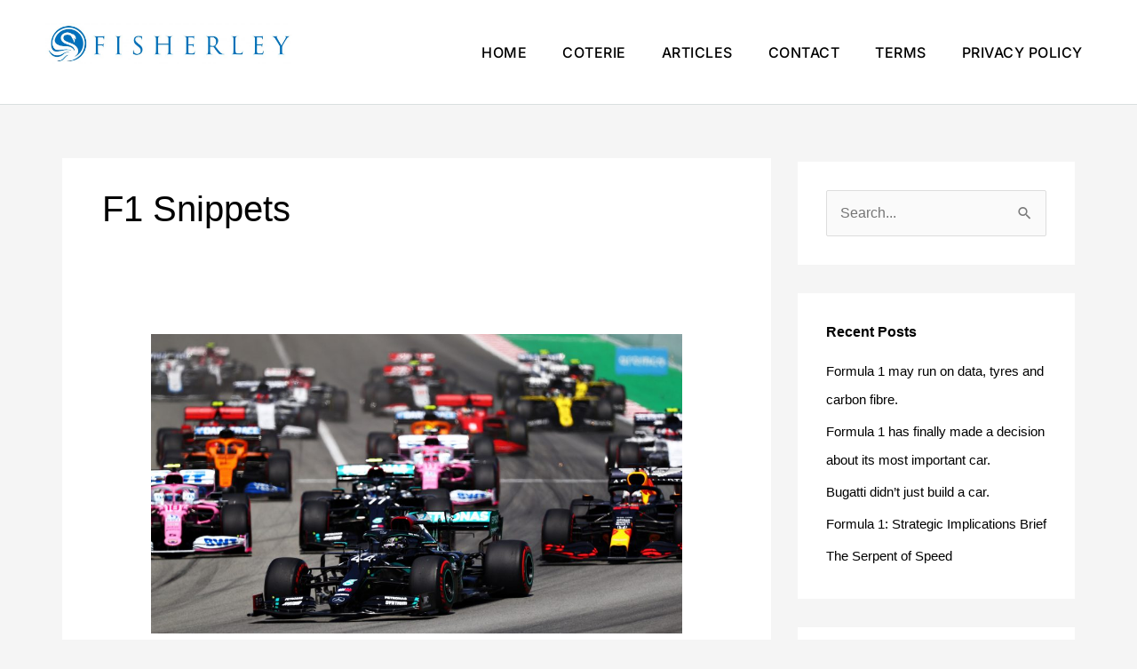

--- FILE ---
content_type: text/html; charset=UTF-8
request_url: https://fisherley.co.uk/category/f1-snippets/
body_size: 26548
content:
<!DOCTYPE html>
<html lang="en-GB">
<head>
<meta charset="UTF-8">
<meta name="viewport" content="width=device-width, initial-scale=1">
	<link rel="profile" href="https://gmpg.org/xfn/11"> 
	<title>F1 Snippets &#8211; Fisherley</title>
<meta name='robots' content='max-image-preview:large' />
<link rel="alternate" type="application/rss+xml" title="Fisherley &raquo; Feed" href="https://fisherley.co.uk/feed/" />
<link rel="alternate" type="application/rss+xml" title="Fisherley &raquo; Comments Feed" href="https://fisherley.co.uk/comments/feed/" />
<link rel="alternate" type="application/rss+xml" title="Fisherley &raquo; F1 Snippets Category Feed" href="https://fisherley.co.uk/category/f1-snippets/feed/" />
<style id='wp-img-auto-sizes-contain-inline-css'>
img:is([sizes=auto i],[sizes^="auto," i]){contain-intrinsic-size:3000px 1500px}
/*# sourceURL=wp-img-auto-sizes-contain-inline-css */
</style>
<link rel='stylesheet' id='astra-theme-css-css' href='https://fisherley.co.uk/wp-content/themes/astra/assets/css/minified/style.min.css?ver=4.12.1' media='all' />
<style id='astra-theme-css-inline-css'>
.ast-no-sidebar .entry-content .alignfull {margin-left: calc( -50vw + 50%);margin-right: calc( -50vw + 50%);max-width: 100vw;width: 100vw;}.ast-no-sidebar .entry-content .alignwide {margin-left: calc(-41vw + 50%);margin-right: calc(-41vw + 50%);max-width: unset;width: unset;}.ast-no-sidebar .entry-content .alignfull .alignfull,.ast-no-sidebar .entry-content .alignfull .alignwide,.ast-no-sidebar .entry-content .alignwide .alignfull,.ast-no-sidebar .entry-content .alignwide .alignwide,.ast-no-sidebar .entry-content .wp-block-column .alignfull,.ast-no-sidebar .entry-content .wp-block-column .alignwide{width: 100%;margin-left: auto;margin-right: auto;}.wp-block-gallery,.blocks-gallery-grid {margin: 0;}.wp-block-separator {max-width: 100px;}.wp-block-separator.is-style-wide,.wp-block-separator.is-style-dots {max-width: none;}.entry-content .has-2-columns .wp-block-column:first-child {padding-right: 10px;}.entry-content .has-2-columns .wp-block-column:last-child {padding-left: 10px;}@media (max-width: 782px) {.entry-content .wp-block-columns .wp-block-column {flex-basis: 100%;}.entry-content .has-2-columns .wp-block-column:first-child {padding-right: 0;}.entry-content .has-2-columns .wp-block-column:last-child {padding-left: 0;}}body .entry-content .wp-block-latest-posts {margin-left: 0;}body .entry-content .wp-block-latest-posts li {list-style: none;}.ast-no-sidebar .ast-container .entry-content .wp-block-latest-posts {margin-left: 0;}.ast-header-break-point .entry-content .alignwide {margin-left: auto;margin-right: auto;}.entry-content .blocks-gallery-item img {margin-bottom: auto;}.wp-block-pullquote {border-top: 4px solid #555d66;border-bottom: 4px solid #555d66;color: #40464d;}:root{--ast-post-nav-space:0;--ast-container-default-xlg-padding:6.67em;--ast-container-default-lg-padding:5.67em;--ast-container-default-slg-padding:4.34em;--ast-container-default-md-padding:3.34em;--ast-container-default-sm-padding:6.67em;--ast-container-default-xs-padding:2.4em;--ast-container-default-xxs-padding:1.4em;--ast-code-block-background:#EEEEEE;--ast-comment-inputs-background:#FAFAFA;--ast-normal-container-width:1140px;--ast-narrow-container-width:750px;--ast-blog-title-font-weight:normal;--ast-blog-meta-weight:inherit;--ast-global-color-primary:var(--ast-global-color-5);--ast-global-color-secondary:var(--ast-global-color-4);--ast-global-color-alternate-background:var(--ast-global-color-7);--ast-global-color-subtle-background:var(--ast-global-color-6);--ast-bg-style-guide:var( --ast-global-color-secondary,--ast-global-color-5 );--ast-shadow-style-guide:0px 0px 4px 0 #00000057;--ast-global-dark-bg-style:#fff;--ast-global-dark-lfs:#fbfbfb;--ast-widget-bg-color:#fafafa;--ast-wc-container-head-bg-color:#fbfbfb;--ast-title-layout-bg:#eeeeee;--ast-search-border-color:#e7e7e7;--ast-lifter-hover-bg:#e6e6e6;--ast-gallery-block-color:#000;--srfm-color-input-label:var(--ast-global-color-2);}html{font-size:100%;}a,.page-title{color:#000000;}a:hover,a:focus{color:#000000;}body,button,input,select,textarea,.ast-button,.ast-custom-button{font-family:Verdana,Helvetica,Arial,sans-serif;font-weight:400;font-size:16px;font-size:1rem;line-height:var(--ast-body-line-height,1.65em);}blockquote{color:#002873;}h1,h2,h3,h4,h5,h6,.entry-content :where(h1,h2,h3,h4,h5,h6),.site-title,.site-title a{font-family:Verdana,Helvetica,Arial,sans-serif;font-weight:700;}.ast-site-identity .site-title a{color:var(--ast-global-color-2);}.site-title{font-size:27px;font-size:1.6875rem;display:none;}.site-header .site-description{font-size:14px;font-size:0.875rem;display:none;}.entry-title{font-size:30px;font-size:1.875rem;}.archive .ast-article-post .ast-article-inner,.blog .ast-article-post .ast-article-inner,.archive .ast-article-post .ast-article-inner:hover,.blog .ast-article-post .ast-article-inner:hover{overflow:hidden;}h1,.entry-content :where(h1){font-size:54px;font-size:3.375rem;font-family:Verdana,Helvetica,Arial,sans-serif;line-height:1.4em;}h2,.entry-content :where(h2){font-size:42px;font-size:2.625rem;font-family:Verdana,Helvetica,Arial,sans-serif;line-height:1.3em;}h3,.entry-content :where(h3){font-size:36px;font-size:2.25rem;font-family:Verdana,Helvetica,Arial,sans-serif;line-height:1.3em;}h4,.entry-content :where(h4){font-size:25px;font-size:1.5625rem;line-height:1.2em;font-family:Verdana,Helvetica,Arial,sans-serif;}h5,.entry-content :where(h5){font-size:20px;font-size:1.25rem;line-height:1.2em;font-family:Verdana,Helvetica,Arial,sans-serif;}h6,.entry-content :where(h6){font-size:15px;font-size:0.9375rem;line-height:1.25em;font-family:Verdana,Helvetica,Arial,sans-serif;}::selection{background-color:#839595;color:#000000;}body,h1,h2,h3,h4,h5,h6,.entry-title a,.entry-content :where(h1,h2,h3,h4,h5,h6){color:#1e73be;}.tagcloud a:hover,.tagcloud a:focus,.tagcloud a.current-item{color:#ffffff;border-color:#000000;background-color:#000000;}input:focus,input[type="text"]:focus,input[type="email"]:focus,input[type="url"]:focus,input[type="password"]:focus,input[type="reset"]:focus,input[type="search"]:focus,textarea:focus{border-color:#000000;}input[type="radio"]:checked,input[type=reset],input[type="checkbox"]:checked,input[type="checkbox"]:hover:checked,input[type="checkbox"]:focus:checked,input[type=range]::-webkit-slider-thumb{border-color:#000000;background-color:#000000;box-shadow:none;}.site-footer a:hover + .post-count,.site-footer a:focus + .post-count{background:#000000;border-color:#000000;}.single .nav-links .nav-previous,.single .nav-links .nav-next{color:#000000;}.entry-meta,.entry-meta *{line-height:1.45;color:#000000;}.entry-meta a:not(.ast-button):hover,.entry-meta a:not(.ast-button):hover *,.entry-meta a:not(.ast-button):focus,.entry-meta a:not(.ast-button):focus *,.page-links > .page-link,.page-links .page-link:hover,.post-navigation a:hover{color:#000000;}#cat option,.secondary .calendar_wrap thead a,.secondary .calendar_wrap thead a:visited{color:#000000;}.secondary .calendar_wrap #today,.ast-progress-val span{background:#000000;}.secondary a:hover + .post-count,.secondary a:focus + .post-count{background:#000000;border-color:#000000;}.calendar_wrap #today > a{color:#ffffff;}.page-links .page-link,.single .post-navigation a{color:#000000;}.ast-header-break-point .main-header-bar .ast-button-wrap .menu-toggle{border-radius:0px;}.ast-search-menu-icon .search-form button.search-submit{padding:0 4px;}.ast-search-menu-icon form.search-form{padding-right:0;}.ast-header-search .ast-search-menu-icon.ast-dropdown-active .search-form,.ast-header-search .ast-search-menu-icon.ast-dropdown-active .search-field:focus{transition:all 0.2s;}.search-form input.search-field:focus{outline:none;}.widget-title,.widget .wp-block-heading{font-size:22px;font-size:1.375rem;color:#1e73be;}#secondary,#secondary button,#secondary input,#secondary select,#secondary textarea{font-size:16px;font-size:1rem;}.ast-search-menu-icon.slide-search a:focus-visible:focus-visible,.astra-search-icon:focus-visible,#close:focus-visible,a:focus-visible,.ast-menu-toggle:focus-visible,.site .skip-link:focus-visible,.wp-block-loginout input:focus-visible,.wp-block-search.wp-block-search__button-inside .wp-block-search__inside-wrapper,.ast-header-navigation-arrow:focus-visible,.ast-orders-table__row .ast-orders-table__cell:focus-visible,a#ast-apply-coupon:focus-visible,#ast-apply-coupon:focus-visible,#close:focus-visible,.button.search-submit:focus-visible,#search_submit:focus,.normal-search:focus-visible,.ast-header-account-wrap:focus-visible,.astra-cart-drawer-close:focus,.ast-single-variation:focus,.ast-button:focus,.ast-builder-button-wrap:has(.ast-custom-button-link:focus),.ast-builder-button-wrap .ast-custom-button-link:focus{outline-style:dotted;outline-color:inherit;outline-width:thin;}input:focus,input[type="text"]:focus,input[type="email"]:focus,input[type="url"]:focus,input[type="password"]:focus,input[type="reset"]:focus,input[type="search"]:focus,input[type="number"]:focus,textarea:focus,.wp-block-search__input:focus,[data-section="section-header-mobile-trigger"] .ast-button-wrap .ast-mobile-menu-trigger-minimal:focus,.ast-mobile-popup-drawer.active .menu-toggle-close:focus,#ast-scroll-top:focus,#coupon_code:focus,#ast-coupon-code:focus{border-style:dotted;border-color:inherit;border-width:thin;}input{outline:none;}.main-header-menu .menu-link,.ast-header-custom-item a{color:#1e73be;}.main-header-menu .menu-item:hover > .menu-link,.main-header-menu .menu-item:hover > .ast-menu-toggle,.main-header-menu .ast-masthead-custom-menu-items a:hover,.main-header-menu .menu-item.focus > .menu-link,.main-header-menu .menu-item.focus > .ast-menu-toggle,.main-header-menu .current-menu-item > .menu-link,.main-header-menu .current-menu-ancestor > .menu-link,.main-header-menu .current-menu-item > .ast-menu-toggle,.main-header-menu .current-menu-ancestor > .ast-menu-toggle{color:#000000;}.header-main-layout-3 .ast-main-header-bar-alignment{margin-right:auto;}.header-main-layout-2 .site-header-section-left .ast-site-identity{text-align:left;}body .ast-oembed-container *{position:absolute;top:0;width:100%;height:100%;left:0;}body .wp-block-embed-pocket-casts .ast-oembed-container *{position:unset;}.ast-header-break-point .ast-mobile-menu-buttons-minimal.menu-toggle{background:transparent;color:#000000;}.ast-header-break-point .ast-mobile-menu-buttons-outline.menu-toggle{background:transparent;border:1px solid #000000;color:#000000;}.ast-header-break-point .ast-mobile-menu-buttons-fill.menu-toggle{background:#000000;color:#ffffff;}.ast-single-post-featured-section + article {margin-top: 2em;}.site-content .ast-single-post-featured-section img {width: 100%;overflow: hidden;object-fit: cover;}.site > .ast-single-related-posts-container {margin-top: 0;}@media (min-width: 769px) {.ast-desktop .ast-container--narrow {max-width: var(--ast-narrow-container-width);margin: 0 auto;}}#secondary {margin: 4em 0 2.5em;word-break: break-word;line-height: 2;}#secondary li {margin-bottom: 0.25em;}#secondary li:last-child {margin-bottom: 0;}@media (max-width: 768px) {.js_active .ast-plain-container.ast-single-post #secondary {margin-top: 1.5em;}}.ast-separate-container.ast-two-container #secondary .widget {background-color: #fff;padding: 2em;margin-bottom: 2em;}@media (min-width: 993px) {.ast-left-sidebar #secondary {padding-right: 60px;}.ast-right-sidebar #secondary {padding-left: 60px;}}@media (max-width: 993px) {.ast-right-sidebar #secondary {padding-left: 30px;}.ast-left-sidebar #secondary {padding-right: 30px;}}.ast-small-footer{color:#ffffff;}.ast-small-footer > .ast-footer-overlay{background-color:#839595;;}.ast-small-footer a{color:#ffffff;}.ast-small-footer a:hover{color:#ffffff;}.footer-adv .footer-adv-overlay{border-top-style:solid;border-top-color:#7a7a7a;}.wp-block-buttons.aligncenter{justify-content:center;}@media (max-width:782px){.entry-content .wp-block-columns .wp-block-column{margin-left:0px;}}.wp-block-image.aligncenter{margin-left:auto;margin-right:auto;}.wp-block-table.aligncenter{margin-left:auto;margin-right:auto;}.wp-block-buttons .wp-block-button.is-style-outline .wp-block-button__link.wp-element-button,.ast-outline-button,.wp-block-uagb-buttons-child .uagb-buttons-repeater.ast-outline-button{border-color:#839595;border-top-width:2px;border-right-width:2px;border-bottom-width:2px;border-left-width:2px;font-family:inherit;font-weight:inherit;line-height:1em;border-top-left-radius:0px;border-top-right-radius:0px;border-bottom-right-radius:0px;border-bottom-left-radius:0px;}.wp-block-button.is-style-outline .wp-block-button__link:hover,.wp-block-buttons .wp-block-button.is-style-outline .wp-block-button__link:focus,.wp-block-buttons .wp-block-button.is-style-outline > .wp-block-button__link:not(.has-text-color):hover,.wp-block-buttons .wp-block-button.wp-block-button__link.is-style-outline:not(.has-text-color):hover,.ast-outline-button:hover,.ast-outline-button:focus,.wp-block-uagb-buttons-child .uagb-buttons-repeater.ast-outline-button:hover,.wp-block-uagb-buttons-child .uagb-buttons-repeater.ast-outline-button:focus{background-color:#000000;}.wp-block-button .wp-block-button__link.wp-element-button.is-style-outline:not(.has-background),.wp-block-button.is-style-outline>.wp-block-button__link.wp-element-button:not(.has-background),.ast-outline-button{background-color:#839595;}.entry-content[data-ast-blocks-layout] > figure{margin-bottom:1em;}.elementor-widget-container .elementor-loop-container .e-loop-item[data-elementor-type="loop-item"]{width:100%;}@media (max-width:768px){.ast-left-sidebar #content > .ast-container{display:flex;flex-direction:column-reverse;width:100%;}.ast-separate-container .ast-article-post,.ast-separate-container .ast-article-single{padding:1.5em 2.14em;}.ast-author-box img.avatar{margin:20px 0 0 0;}}@media (max-width:768px){#secondary.secondary{padding-top:0;}.ast-separate-container.ast-right-sidebar #secondary{padding-left:1em;padding-right:1em;}.ast-separate-container.ast-two-container #secondary{padding-left:0;padding-right:0;}.ast-page-builder-template .entry-header #secondary,.ast-page-builder-template #secondary{margin-top:1.5em;}}@media (max-width:768px){.ast-right-sidebar #primary{padding-right:0;}.ast-page-builder-template.ast-left-sidebar #secondary,.ast-page-builder-template.ast-right-sidebar #secondary{padding-right:20px;padding-left:20px;}.ast-right-sidebar #secondary,.ast-left-sidebar #primary{padding-left:0;}.ast-left-sidebar #secondary{padding-right:0;}}@media (min-width:769px){.ast-separate-container.ast-right-sidebar #primary,.ast-separate-container.ast-left-sidebar #primary{border:0;}.search-no-results.ast-separate-container #primary{margin-bottom:4em;}}@media (min-width:769px){.ast-right-sidebar #primary{border-right:1px solid var(--ast-border-color);}.ast-left-sidebar #primary{border-left:1px solid var(--ast-border-color);}.ast-right-sidebar #secondary{border-left:1px solid var(--ast-border-color);margin-left:-1px;}.ast-left-sidebar #secondary{border-right:1px solid var(--ast-border-color);margin-right:-1px;}.ast-separate-container.ast-two-container.ast-right-sidebar #secondary{padding-left:30px;padding-right:0;}.ast-separate-container.ast-two-container.ast-left-sidebar #secondary{padding-right:30px;padding-left:0;}.ast-separate-container.ast-right-sidebar #secondary,.ast-separate-container.ast-left-sidebar #secondary{border:0;margin-left:auto;margin-right:auto;}.ast-separate-container.ast-two-container #secondary .widget:last-child{margin-bottom:0;}}.menu-toggle,button,.ast-button,.ast-custom-button,.button,input#submit,input[type="button"],input[type="submit"],input[type="reset"]{color:#ffffff;border-color:#839595;background-color:#839595;border-top-left-radius:0px;border-top-right-radius:0px;border-bottom-right-radius:0px;border-bottom-left-radius:0px;padding-top:8px;padding-right:24px;padding-bottom:8px;padding-left:24px;font-family:inherit;font-weight:inherit;}button:focus,.menu-toggle:hover,button:hover,.ast-button:hover,.ast-custom-button:hover .button:hover,.ast-custom-button:hover,input[type=reset]:hover,input[type=reset]:focus,input#submit:hover,input#submit:focus,input[type="button"]:hover,input[type="button"]:focus,input[type="submit"]:hover,input[type="submit"]:focus{color:#ffffff;background-color:#000000;border-color:#000000;}@media (max-width:768px){.ast-mobile-header-stack .main-header-bar .ast-search-menu-icon{display:inline-block;}.ast-header-break-point.ast-header-custom-item-outside .ast-mobile-header-stack .main-header-bar .ast-search-icon{margin:0;}.ast-comment-avatar-wrap img{max-width:2.5em;}.ast-comment-meta{padding:0 1.8888em 1.3333em;}.ast-separate-container .ast-comment-list li.depth-1{padding:1.5em 2.14em;}.ast-separate-container .comment-respond{padding:2em 2.14em;}}@media (min-width:544px){.ast-container{max-width:100%;}}@media (max-width:544px){.ast-separate-container .ast-article-post,.ast-separate-container .ast-article-single,.ast-separate-container .comments-title,.ast-separate-container .ast-archive-description{padding:1.5em 1em;}.ast-separate-container #content .ast-container{padding-left:0.54em;padding-right:0.54em;}.ast-separate-container .ast-comment-list .bypostauthor{padding:.5em;}.ast-search-menu-icon.ast-dropdown-active .search-field{width:170px;}.ast-separate-container #secondary{padding-top:0;}.ast-separate-container.ast-two-container #secondary .widget{margin-bottom:1.5em;padding-left:1em;padding-right:1em;}.site-branding img,.site-header .site-logo-img .custom-logo-link img{max-width:100%;}}@media (min-width:769px){.ast-small-footer .ast-container{max-width:100%;padding-left:35px;padding-right:35px;}} #ast-mobile-header .ast-site-header-cart-li a{pointer-events:none;}.ast-no-sidebar.ast-separate-container .entry-content .alignfull {margin-left: -6.67em;margin-right: -6.67em;width: auto;}@media (max-width: 1200px) {.ast-no-sidebar.ast-separate-container .entry-content .alignfull {margin-left: -2.4em;margin-right: -2.4em;}}@media (max-width: 768px) {.ast-no-sidebar.ast-separate-container .entry-content .alignfull {margin-left: -2.14em;margin-right: -2.14em;}}@media (max-width: 544px) {.ast-no-sidebar.ast-separate-container .entry-content .alignfull {margin-left: -1em;margin-right: -1em;}}.ast-no-sidebar.ast-separate-container .entry-content .alignwide {margin-left: -20px;margin-right: -20px;}.ast-no-sidebar.ast-separate-container .entry-content .wp-block-column .alignfull,.ast-no-sidebar.ast-separate-container .entry-content .wp-block-column .alignwide {margin-left: auto;margin-right: auto;width: 100%;}@media (max-width:768px){.widget-title{font-size:22px;font-size:1.375rem;}body,button,input,select,textarea,.ast-button,.ast-custom-button{font-size:16px;font-size:1rem;}#secondary,#secondary button,#secondary input,#secondary select,#secondary textarea{font-size:16px;font-size:1rem;}.site-title{display:none;}.site-header .site-description{display:none;}h1,.entry-content :where(h1){font-size:45px;}h2,.entry-content :where(h2){font-size:32px;}h3,.entry-content :where(h3){font-size:26px;}h4,.entry-content :where(h4){font-size:22px;font-size:1.375rem;}h5,.entry-content :where(h5){font-size:18px;font-size:1.125rem;}h6,.entry-content :where(h6){font-size:15px;font-size:0.9375rem;}}@media (max-width:544px){.widget-title{font-size:22px;font-size:1.375rem;}body,button,input,select,textarea,.ast-button,.ast-custom-button{font-size:16px;font-size:1rem;}#secondary,#secondary button,#secondary input,#secondary select,#secondary textarea{font-size:16px;font-size:1rem;}.site-title{display:none;}.site-header .site-description{display:none;}h1,.entry-content :where(h1){font-size:32px;}h2,.entry-content :where(h2){font-size:28px;}h3,.entry-content :where(h3){font-size:22px;}h4,.entry-content :where(h4){font-size:20px;font-size:1.25rem;}h5,.entry-content :where(h5){font-size:20px;font-size:1.25rem;}h6,.entry-content :where(h6){font-size:15px;font-size:0.9375rem;}header .custom-logo-link img,.ast-header-break-point .site-branding img,.ast-header-break-point .custom-logo-link img{max-width:65px;width:65px;}.astra-logo-svg{width:65px;}.ast-header-break-point .site-logo-img .custom-mobile-logo-link img{max-width:65px;}}@media (max-width:544px){html{font-size:100%;}}@media (min-width:769px){.ast-container{max-width:1180px;}}@font-face {font-family: "Astra";src: url(https://fisherley.co.uk/wp-content/themes/astra/assets/fonts/astra.woff) format("woff"),url(https://fisherley.co.uk/wp-content/themes/astra/assets/fonts/astra.ttf) format("truetype"),url(https://fisherley.co.uk/wp-content/themes/astra/assets/fonts/astra.svg#astra) format("svg");font-weight: normal;font-style: normal;font-display: fallback;}@media (max-width:921px) {.main-header-bar .main-header-bar-navigation{display:none;}}@media (min-width:769px){.single-post .site-content > .ast-container{max-width:1200px;}}.ast-blog-layout-classic-grid .ast-article-inner{box-shadow:0px 6px 15px -2px rgba(16,24,40,0.05);}.ast-separate-container .ast-blog-layout-classic-grid .ast-article-inner,.ast-plain-container .ast-blog-layout-classic-grid .ast-article-inner{height:100%;}.ast-blog-layout-6-grid .ast-blog-featured-section:before { content: ""; }.cat-links.badge a,.tags-links.badge a {padding: 4px 8px;border-radius: 3px;font-weight: 400;}.cat-links.underline a,.tags-links.underline a{text-decoration: underline;}.ast-desktop .main-header-menu.submenu-with-border .sub-menu,.ast-desktop .main-header-menu.submenu-with-border .astra-full-megamenu-wrapper{border-color:#eaeaea;}.ast-desktop .main-header-menu.submenu-with-border .sub-menu{border-style:solid;}.ast-desktop .main-header-menu.submenu-with-border .sub-menu .sub-menu{top:-0px;}.ast-desktop .main-header-menu.submenu-with-border .sub-menu .menu-link,.ast-desktop .main-header-menu.submenu-with-border .children .menu-link{border-bottom-width:1px;border-style:solid;border-color:#eaeaea;}@media (min-width:769px){.main-header-menu .sub-menu .menu-item.ast-left-align-sub-menu:hover > .sub-menu,.main-header-menu .sub-menu .menu-item.ast-left-align-sub-menu.focus > .sub-menu{margin-left:-0px;}}.ast-small-footer{border-top-style:solid;border-top-width:0px;border-top-color:#7a7a7a;}.site .comments-area{padding-bottom:3em;}.ast-header-break-point .main-navigation ul .button-custom-menu-item .menu-link {padding: 0 20px;display: inline-block;width: 100%;border-bottom-width: 1px;border-style: solid;border-color: #eaeaea;}.button-custom-menu-item .ast-custom-button-link .ast-custom-button {font-size: inherit;font-family: inherit;font-weight: inherit;}.button-custom-menu-item .ast-custom-button-link .ast-custom-button:hover {transition: all 0.1s ease-in-out;}.ast-header-break-point.ast-header-custom-item-inside .main-header-bar .main-header-bar-navigation .ast-search-icon {display: none;}.ast-header-break-point.ast-header-custom-item-inside .main-header-bar .ast-search-menu-icon .search-form {padding: 0;display: block;overflow: hidden;}.ast-header-break-point .ast-header-custom-item .widget:last-child {margin-bottom: 1em;}.ast-header-custom-item .widget {margin: 0.5em;display: inline-block;vertical-align: middle;}.ast-header-custom-item .widget p {margin-bottom: 0;}.ast-header-custom-item .widget li {width: auto;}.ast-header-custom-item-inside .button-custom-menu-item .menu-link {display: none;}.ast-header-custom-item-inside.ast-header-break-point .button-custom-menu-item .ast-custom-button-link {display: none;}.ast-header-custom-item-inside.ast-header-break-point .button-custom-menu-item .menu-link {display: block;}.ast-header-break-point.ast-header-custom-item-outside .main-header-bar .ast-search-icon {margin-right: 1em;}.ast-header-break-point.ast-header-custom-item-inside .main-header-bar .ast-search-menu-icon .search-field,.ast-header-break-point.ast-header-custom-item-inside .main-header-bar .ast-search-menu-icon.ast-inline-search .search-field {width: 100%;padding-right: 5.5em;}.ast-header-break-point.ast-header-custom-item-inside .main-header-bar .ast-search-menu-icon .search-submit {display: block;position: absolute;height: 100%;top: 0;right: 0;padding: 0 1em;border-radius: 0;}.ast-header-break-point .ast-header-custom-item .ast-masthead-custom-menu-items {padding-left: 20px;padding-right: 20px;margin-bottom: 1em;margin-top: 1em;}.ast-header-custom-item-inside.ast-header-break-point .button-custom-menu-item {padding-left: 0;padding-right: 0;margin-top: 0;margin-bottom: 0;}.astra-icon-down_arrow::after {content: "\e900";font-family: Astra;}.astra-icon-close::after {content: "\e5cd";font-family: Astra;}.astra-icon-drag_handle::after {content: "\e25d";font-family: Astra;}.astra-icon-format_align_justify::after {content: "\e235";font-family: Astra;}.astra-icon-menu::after {content: "\e5d2";font-family: Astra;}.astra-icon-reorder::after {content: "\e8fe";font-family: Astra;}.astra-icon-search::after {content: "\e8b6";font-family: Astra;}.astra-icon-zoom_in::after {content: "\e56b";font-family: Astra;}.astra-icon-check-circle::after {content: "\e901";font-family: Astra;}.astra-icon-shopping-cart::after {content: "\f07a";font-family: Astra;}.astra-icon-shopping-bag::after {content: "\f290";font-family: Astra;}.astra-icon-shopping-basket::after {content: "\f291";font-family: Astra;}.astra-icon-circle-o::after {content: "\e903";font-family: Astra;}.astra-icon-certificate::after {content: "\e902";font-family: Astra;}blockquote {padding: 1.2em;}:root .has-ast-global-color-0-color{color:var(--ast-global-color-0);}:root .has-ast-global-color-0-background-color{background-color:var(--ast-global-color-0);}:root .wp-block-button .has-ast-global-color-0-color{color:var(--ast-global-color-0);}:root .wp-block-button .has-ast-global-color-0-background-color{background-color:var(--ast-global-color-0);}:root .has-ast-global-color-1-color{color:var(--ast-global-color-1);}:root .has-ast-global-color-1-background-color{background-color:var(--ast-global-color-1);}:root .wp-block-button .has-ast-global-color-1-color{color:var(--ast-global-color-1);}:root .wp-block-button .has-ast-global-color-1-background-color{background-color:var(--ast-global-color-1);}:root .has-ast-global-color-2-color{color:var(--ast-global-color-2);}:root .has-ast-global-color-2-background-color{background-color:var(--ast-global-color-2);}:root .wp-block-button .has-ast-global-color-2-color{color:var(--ast-global-color-2);}:root .wp-block-button .has-ast-global-color-2-background-color{background-color:var(--ast-global-color-2);}:root .has-ast-global-color-3-color{color:var(--ast-global-color-3);}:root .has-ast-global-color-3-background-color{background-color:var(--ast-global-color-3);}:root .wp-block-button .has-ast-global-color-3-color{color:var(--ast-global-color-3);}:root .wp-block-button .has-ast-global-color-3-background-color{background-color:var(--ast-global-color-3);}:root .has-ast-global-color-4-color{color:var(--ast-global-color-4);}:root .has-ast-global-color-4-background-color{background-color:var(--ast-global-color-4);}:root .wp-block-button .has-ast-global-color-4-color{color:var(--ast-global-color-4);}:root .wp-block-button .has-ast-global-color-4-background-color{background-color:var(--ast-global-color-4);}:root .has-ast-global-color-5-color{color:var(--ast-global-color-5);}:root .has-ast-global-color-5-background-color{background-color:var(--ast-global-color-5);}:root .wp-block-button .has-ast-global-color-5-color{color:var(--ast-global-color-5);}:root .wp-block-button .has-ast-global-color-5-background-color{background-color:var(--ast-global-color-5);}:root .has-ast-global-color-6-color{color:var(--ast-global-color-6);}:root .has-ast-global-color-6-background-color{background-color:var(--ast-global-color-6);}:root .wp-block-button .has-ast-global-color-6-color{color:var(--ast-global-color-6);}:root .wp-block-button .has-ast-global-color-6-background-color{background-color:var(--ast-global-color-6);}:root .has-ast-global-color-7-color{color:var(--ast-global-color-7);}:root .has-ast-global-color-7-background-color{background-color:var(--ast-global-color-7);}:root .wp-block-button .has-ast-global-color-7-color{color:var(--ast-global-color-7);}:root .wp-block-button .has-ast-global-color-7-background-color{background-color:var(--ast-global-color-7);}:root .has-ast-global-color-8-color{color:var(--ast-global-color-8);}:root .has-ast-global-color-8-background-color{background-color:var(--ast-global-color-8);}:root .wp-block-button .has-ast-global-color-8-color{color:var(--ast-global-color-8);}:root .wp-block-button .has-ast-global-color-8-background-color{background-color:var(--ast-global-color-8);}:root{--ast-global-color-0:#0170B9;--ast-global-color-1:#3a3a3a;--ast-global-color-2:#3a3a3a;--ast-global-color-3:#4B4F58;--ast-global-color-4:#F5F5F5;--ast-global-color-5:#FFFFFF;--ast-global-color-6:#E5E5E5;--ast-global-color-7:#424242;--ast-global-color-8:#000000;}:root {--ast-border-color : #dddddd;}#masthead .ast-container,.ast-header-breadcrumb .ast-container{max-width:100%;padding-left:35px;padding-right:35px;}@media (max-width:921px){#masthead .ast-container,.ast-header-breadcrumb .ast-container{padding-left:20px;padding-right:20px;}}.ast-header-break-point .main-navigation ul .button-custom-menu-item .menu-link {padding: 0 20px;display: inline-block;width: 100%;border-bottom-width: 1px;border-style: solid;border-color: #eaeaea;}.button-custom-menu-item .ast-custom-button-link .ast-custom-button {font-size: inherit;font-family: inherit;font-weight: inherit;}.button-custom-menu-item .ast-custom-button-link .ast-custom-button:hover {transition: all 0.1s ease-in-out;}.ast-header-break-point.ast-header-custom-item-inside .main-header-bar .main-header-bar-navigation .ast-search-icon {display: none;}.ast-header-break-point.ast-header-custom-item-inside .main-header-bar .ast-search-menu-icon .search-form {padding: 0;display: block;overflow: hidden;}.ast-header-break-point .ast-header-custom-item .widget:last-child {margin-bottom: 1em;}.ast-header-custom-item .widget {margin: 0.5em;display: inline-block;vertical-align: middle;}.ast-header-custom-item .widget p {margin-bottom: 0;}.ast-header-custom-item .widget li {width: auto;}.ast-header-custom-item-inside .button-custom-menu-item .menu-link {display: none;}.ast-header-custom-item-inside.ast-header-break-point .button-custom-menu-item .ast-custom-button-link {display: none;}.ast-header-custom-item-inside.ast-header-break-point .button-custom-menu-item .menu-link {display: block;}.ast-header-break-point.ast-header-custom-item-outside .main-header-bar .ast-search-icon {margin-right: 1em;}.ast-header-break-point.ast-header-custom-item-inside .main-header-bar .ast-search-menu-icon .search-field,.ast-header-break-point.ast-header-custom-item-inside .main-header-bar .ast-search-menu-icon.ast-inline-search .search-field {width: 100%;padding-right: 5.5em;}.ast-header-break-point.ast-header-custom-item-inside .main-header-bar .ast-search-menu-icon .search-submit {display: block;position: absolute;height: 100%;top: 0;right: 0;padding: 0 1em;border-radius: 0;}.ast-header-break-point .ast-header-custom-item .ast-masthead-custom-menu-items {padding-left: 20px;padding-right: 20px;margin-bottom: 1em;margin-top: 1em;}.ast-header-custom-item-inside.ast-header-break-point .button-custom-menu-item {padding-left: 0;padding-right: 0;margin-top: 0;margin-bottom: 0;}.astra-icon-down_arrow::after {content: "\e900";font-family: Astra;}.astra-icon-close::after {content: "\e5cd";font-family: Astra;}.astra-icon-drag_handle::after {content: "\e25d";font-family: Astra;}.astra-icon-format_align_justify::after {content: "\e235";font-family: Astra;}.astra-icon-menu::after {content: "\e5d2";font-family: Astra;}.astra-icon-reorder::after {content: "\e8fe";font-family: Astra;}.astra-icon-search::after {content: "\e8b6";font-family: Astra;}.astra-icon-zoom_in::after {content: "\e56b";font-family: Astra;}.astra-icon-check-circle::after {content: "\e901";font-family: Astra;}.astra-icon-shopping-cart::after {content: "\f07a";font-family: Astra;}.astra-icon-shopping-bag::after {content: "\f290";font-family: Astra;}.astra-icon-shopping-basket::after {content: "\f291";font-family: Astra;}.astra-icon-circle-o::after {content: "\e903";font-family: Astra;}.astra-icon-certificate::after {content: "\e902";font-family: Astra;}blockquote {padding: 1.2em;}:root .has-ast-global-color-0-color{color:var(--ast-global-color-0);}:root .has-ast-global-color-0-background-color{background-color:var(--ast-global-color-0);}:root .wp-block-button .has-ast-global-color-0-color{color:var(--ast-global-color-0);}:root .wp-block-button .has-ast-global-color-0-background-color{background-color:var(--ast-global-color-0);}:root .has-ast-global-color-1-color{color:var(--ast-global-color-1);}:root .has-ast-global-color-1-background-color{background-color:var(--ast-global-color-1);}:root .wp-block-button .has-ast-global-color-1-color{color:var(--ast-global-color-1);}:root .wp-block-button .has-ast-global-color-1-background-color{background-color:var(--ast-global-color-1);}:root .has-ast-global-color-2-color{color:var(--ast-global-color-2);}:root .has-ast-global-color-2-background-color{background-color:var(--ast-global-color-2);}:root .wp-block-button .has-ast-global-color-2-color{color:var(--ast-global-color-2);}:root .wp-block-button .has-ast-global-color-2-background-color{background-color:var(--ast-global-color-2);}:root .has-ast-global-color-3-color{color:var(--ast-global-color-3);}:root .has-ast-global-color-3-background-color{background-color:var(--ast-global-color-3);}:root .wp-block-button .has-ast-global-color-3-color{color:var(--ast-global-color-3);}:root .wp-block-button .has-ast-global-color-3-background-color{background-color:var(--ast-global-color-3);}:root .has-ast-global-color-4-color{color:var(--ast-global-color-4);}:root .has-ast-global-color-4-background-color{background-color:var(--ast-global-color-4);}:root .wp-block-button .has-ast-global-color-4-color{color:var(--ast-global-color-4);}:root .wp-block-button .has-ast-global-color-4-background-color{background-color:var(--ast-global-color-4);}:root .has-ast-global-color-5-color{color:var(--ast-global-color-5);}:root .has-ast-global-color-5-background-color{background-color:var(--ast-global-color-5);}:root .wp-block-button .has-ast-global-color-5-color{color:var(--ast-global-color-5);}:root .wp-block-button .has-ast-global-color-5-background-color{background-color:var(--ast-global-color-5);}:root .has-ast-global-color-6-color{color:var(--ast-global-color-6);}:root .has-ast-global-color-6-background-color{background-color:var(--ast-global-color-6);}:root .wp-block-button .has-ast-global-color-6-color{color:var(--ast-global-color-6);}:root .wp-block-button .has-ast-global-color-6-background-color{background-color:var(--ast-global-color-6);}:root .has-ast-global-color-7-color{color:var(--ast-global-color-7);}:root .has-ast-global-color-7-background-color{background-color:var(--ast-global-color-7);}:root .wp-block-button .has-ast-global-color-7-color{color:var(--ast-global-color-7);}:root .wp-block-button .has-ast-global-color-7-background-color{background-color:var(--ast-global-color-7);}:root .has-ast-global-color-8-color{color:var(--ast-global-color-8);}:root .has-ast-global-color-8-background-color{background-color:var(--ast-global-color-8);}:root .wp-block-button .has-ast-global-color-8-color{color:var(--ast-global-color-8);}:root .wp-block-button .has-ast-global-color-8-background-color{background-color:var(--ast-global-color-8);}:root{--ast-global-color-0:#0170B9;--ast-global-color-1:#3a3a3a;--ast-global-color-2:#3a3a3a;--ast-global-color-3:#4B4F58;--ast-global-color-4:#F5F5F5;--ast-global-color-5:#FFFFFF;--ast-global-color-6:#E5E5E5;--ast-global-color-7:#424242;--ast-global-color-8:#000000;}:root {--ast-border-color : #dddddd;}#masthead .ast-container,.ast-header-breadcrumb .ast-container{max-width:100%;padding-left:35px;padding-right:35px;}@media (max-width:921px){#masthead .ast-container,.ast-header-breadcrumb .ast-container{padding-left:20px;padding-right:20px;}}.ast-archive-entry-banner {-js-display: flex;display: flex;flex-direction: column;justify-content: center;text-align: center;position: relative;background: var(--ast-title-layout-bg);}.ast-archive-entry-banner[data-banner-width-type="custom"] {margin: 0 auto;width: 100%;}.ast-archive-entry-banner[data-banner-layout="layout-1"] {background: inherit;padding: 20px 0;text-align: left;}body.archive .ast-archive-description{max-width:1140px;width:100%;text-align:left;padding-top:3em;padding-right:3em;padding-bottom:3em;padding-left:3em;}body.archive .ast-archive-description .ast-archive-title,body.archive .ast-archive-description .ast-archive-title *{font-size:40px;font-size:2.5rem;}body.archive .ast-archive-description > *:not(:last-child){margin-bottom:10px;}@media (max-width:768px){body.archive .ast-archive-description{text-align:left;}}@media (max-width:544px){body.archive .ast-archive-description{text-align:left;}}.ast-breadcrumbs .trail-browse,.ast-breadcrumbs .trail-items,.ast-breadcrumbs .trail-items li{display:inline-block;margin:0;padding:0;border:none;background:inherit;text-indent:0;text-decoration:none;}.ast-breadcrumbs .trail-browse{font-size:inherit;font-style:inherit;font-weight:inherit;color:inherit;}.ast-breadcrumbs .trail-items{list-style:none;}.trail-items li::after{padding:0 0.3em;content:"\00bb";}.trail-items li:last-of-type::after{display:none;}h1,h2,h3,h4,h5,h6,.entry-content :where(h1,h2,h3,h4,h5,h6){color:var(--ast-global-color-2);}.elementor-posts-container [CLASS*="ast-width-"]{width:100%;}.elementor-template-full-width .ast-container{display:block;}.elementor-screen-only,.screen-reader-text,.screen-reader-text span,.ui-helper-hidden-accessible{top:0 !important;}@media (max-width:544px){.elementor-element .elementor-wc-products .woocommerce[class*="columns-"] ul.products li.product{width:auto;margin:0;}.elementor-element .woocommerce .woocommerce-result-count{float:none;}}.ast-header-break-point .main-header-bar{border-bottom-width:0px;}@media (min-width:769px){.main-header-bar{border-bottom-width:0px;}}@media (min-width:769px){#primary{width:70%;}#secondary{width:30%;}}.ast-flex{-webkit-align-content:center;-ms-flex-line-pack:center;align-content:center;-webkit-box-align:center;-webkit-align-items:center;-moz-box-align:center;-ms-flex-align:center;align-items:center;}.main-header-bar{padding:1em 0;}.ast-site-identity{padding:0;}.header-main-layout-1 .ast-flex.main-header-container, .header-main-layout-3 .ast-flex.main-header-container{-webkit-align-content:center;-ms-flex-line-pack:center;align-content:center;-webkit-box-align:center;-webkit-align-items:center;-moz-box-align:center;-ms-flex-align:center;align-items:center;}.header-main-layout-1 .ast-flex.main-header-container, .header-main-layout-3 .ast-flex.main-header-container{-webkit-align-content:center;-ms-flex-line-pack:center;align-content:center;-webkit-box-align:center;-webkit-align-items:center;-moz-box-align:center;-ms-flex-align:center;align-items:center;}.main-header-menu .sub-menu .menu-item.menu-item-has-children > .menu-link:after{position:absolute;right:1em;top:50%;transform:translate(0,-50%) rotate(270deg);}.ast-header-break-point .main-header-bar .main-header-bar-navigation .page_item_has_children > .ast-menu-toggle::before, .ast-header-break-point .main-header-bar .main-header-bar-navigation .menu-item-has-children > .ast-menu-toggle::before, .ast-mobile-popup-drawer .main-header-bar-navigation .menu-item-has-children>.ast-menu-toggle::before, .ast-header-break-point .ast-mobile-header-wrap .main-header-bar-navigation .menu-item-has-children > .ast-menu-toggle::before{font-weight:bold;content:"\e900";font-family:Astra;text-decoration:inherit;display:inline-block;}.ast-header-break-point .main-navigation ul.sub-menu .menu-item .menu-link:before{content:"\e900";font-family:Astra;font-size:.65em;text-decoration:inherit;display:inline-block;transform:translate(0, -2px) rotateZ(270deg);margin-right:5px;}.widget_search .search-form:after{font-family:Astra;font-size:1.2em;font-weight:normal;content:"\e8b6";position:absolute;top:50%;right:15px;transform:translate(0, -50%);}.astra-search-icon::before{content:"\e8b6";font-family:Astra;font-style:normal;font-weight:normal;text-decoration:inherit;text-align:center;-webkit-font-smoothing:antialiased;-moz-osx-font-smoothing:grayscale;z-index:3;}.main-header-bar .main-header-bar-navigation .page_item_has_children > a:after, .main-header-bar .main-header-bar-navigation .menu-item-has-children > a:after, .menu-item-has-children .ast-header-navigation-arrow:after{content:"\e900";display:inline-block;font-family:Astra;font-size:.6rem;font-weight:bold;text-rendering:auto;-webkit-font-smoothing:antialiased;-moz-osx-font-smoothing:grayscale;margin-left:10px;line-height:normal;}.menu-item-has-children .sub-menu .ast-header-navigation-arrow:after{margin-left:0;}.ast-mobile-popup-drawer .main-header-bar-navigation .ast-submenu-expanded>.ast-menu-toggle::before{transform:rotateX(180deg);}.ast-header-break-point .main-header-bar-navigation .menu-item-has-children > .menu-link:after{display:none;}@media (min-width:769px){.ast-builder-menu .main-navigation > ul > li:last-child a{margin-right:0;}}.ast-separate-container .ast-article-inner{background-color:transparent;background-image:none;}.ast-separate-container .ast-article-post{background-color:var(--ast-global-color-5);}@media (max-width:768px){.ast-separate-container .ast-article-post{background-color:var(--ast-global-color-5);}}@media (max-width:544px){.ast-separate-container .ast-article-post{background-color:var(--ast-global-color-5);}}.ast-separate-container .ast-article-single:not(.ast-related-post), .ast-separate-container .error-404, .ast-separate-container .no-results, .single.ast-separate-container  .ast-author-meta, .ast-separate-container .related-posts-title-wrapper, .ast-separate-container .comments-count-wrapper, .ast-box-layout.ast-plain-container .site-content, .ast-padded-layout.ast-plain-container .site-content, .ast-separate-container .ast-archive-description, .ast-separate-container .comments-area .comment-respond, .ast-separate-container .comments-area .ast-comment-list li, .ast-separate-container .comments-area .comments-title{background-color:var(--ast-global-color-5);}@media (max-width:768px){.ast-separate-container .ast-article-single:not(.ast-related-post), .ast-separate-container .error-404, .ast-separate-container .no-results, .single.ast-separate-container  .ast-author-meta, .ast-separate-container .related-posts-title-wrapper, .ast-separate-container .comments-count-wrapper, .ast-box-layout.ast-plain-container .site-content, .ast-padded-layout.ast-plain-container .site-content, .ast-separate-container .ast-archive-description{background-color:var(--ast-global-color-5);}}@media (max-width:544px){.ast-separate-container .ast-article-single:not(.ast-related-post), .ast-separate-container .error-404, .ast-separate-container .no-results, .single.ast-separate-container  .ast-author-meta, .ast-separate-container .related-posts-title-wrapper, .ast-separate-container .comments-count-wrapper, .ast-box-layout.ast-plain-container .site-content, .ast-padded-layout.ast-plain-container .site-content, .ast-separate-container .ast-archive-description{background-color:var(--ast-global-color-5);}}.ast-separate-container.ast-two-container #secondary .widget{background-color:var(--ast-global-color-5);}@media (max-width:768px){.ast-separate-container.ast-two-container #secondary .widget{background-color:var(--ast-global-color-5);}}@media (max-width:544px){.ast-separate-container.ast-two-container #secondary .widget{background-color:var(--ast-global-color-5);}}:root{--e-global-color-astglobalcolor0:#0170B9;--e-global-color-astglobalcolor1:#3a3a3a;--e-global-color-astglobalcolor2:#3a3a3a;--e-global-color-astglobalcolor3:#4B4F58;--e-global-color-astglobalcolor4:#F5F5F5;--e-global-color-astglobalcolor5:#FFFFFF;--e-global-color-astglobalcolor6:#E5E5E5;--e-global-color-astglobalcolor7:#424242;--e-global-color-astglobalcolor8:#000000;}
/*# sourceURL=astra-theme-css-inline-css */
</style>
<style id='wp-emoji-styles-inline-css'>

	img.wp-smiley, img.emoji {
		display: inline !important;
		border: none !important;
		box-shadow: none !important;
		height: 1em !important;
		width: 1em !important;
		margin: 0 0.07em !important;
		vertical-align: -0.1em !important;
		background: none !important;
		padding: 0 !important;
	}
/*# sourceURL=wp-emoji-styles-inline-css */
</style>
<style id='global-styles-inline-css'>
:root{--wp--preset--aspect-ratio--square: 1;--wp--preset--aspect-ratio--4-3: 4/3;--wp--preset--aspect-ratio--3-4: 3/4;--wp--preset--aspect-ratio--3-2: 3/2;--wp--preset--aspect-ratio--2-3: 2/3;--wp--preset--aspect-ratio--16-9: 16/9;--wp--preset--aspect-ratio--9-16: 9/16;--wp--preset--color--black: #000000;--wp--preset--color--cyan-bluish-gray: #abb8c3;--wp--preset--color--white: #ffffff;--wp--preset--color--pale-pink: #f78da7;--wp--preset--color--vivid-red: #cf2e2e;--wp--preset--color--luminous-vivid-orange: #ff6900;--wp--preset--color--luminous-vivid-amber: #fcb900;--wp--preset--color--light-green-cyan: #7bdcb5;--wp--preset--color--vivid-green-cyan: #00d084;--wp--preset--color--pale-cyan-blue: #8ed1fc;--wp--preset--color--vivid-cyan-blue: #0693e3;--wp--preset--color--vivid-purple: #9b51e0;--wp--preset--color--ast-global-color-0: var(--ast-global-color-0);--wp--preset--color--ast-global-color-1: var(--ast-global-color-1);--wp--preset--color--ast-global-color-2: var(--ast-global-color-2);--wp--preset--color--ast-global-color-3: var(--ast-global-color-3);--wp--preset--color--ast-global-color-4: var(--ast-global-color-4);--wp--preset--color--ast-global-color-5: var(--ast-global-color-5);--wp--preset--color--ast-global-color-6: var(--ast-global-color-6);--wp--preset--color--ast-global-color-7: var(--ast-global-color-7);--wp--preset--color--ast-global-color-8: var(--ast-global-color-8);--wp--preset--gradient--vivid-cyan-blue-to-vivid-purple: linear-gradient(135deg,rgb(6,147,227) 0%,rgb(155,81,224) 100%);--wp--preset--gradient--light-green-cyan-to-vivid-green-cyan: linear-gradient(135deg,rgb(122,220,180) 0%,rgb(0,208,130) 100%);--wp--preset--gradient--luminous-vivid-amber-to-luminous-vivid-orange: linear-gradient(135deg,rgb(252,185,0) 0%,rgb(255,105,0) 100%);--wp--preset--gradient--luminous-vivid-orange-to-vivid-red: linear-gradient(135deg,rgb(255,105,0) 0%,rgb(207,46,46) 100%);--wp--preset--gradient--very-light-gray-to-cyan-bluish-gray: linear-gradient(135deg,rgb(238,238,238) 0%,rgb(169,184,195) 100%);--wp--preset--gradient--cool-to-warm-spectrum: linear-gradient(135deg,rgb(74,234,220) 0%,rgb(151,120,209) 20%,rgb(207,42,186) 40%,rgb(238,44,130) 60%,rgb(251,105,98) 80%,rgb(254,248,76) 100%);--wp--preset--gradient--blush-light-purple: linear-gradient(135deg,rgb(255,206,236) 0%,rgb(152,150,240) 100%);--wp--preset--gradient--blush-bordeaux: linear-gradient(135deg,rgb(254,205,165) 0%,rgb(254,45,45) 50%,rgb(107,0,62) 100%);--wp--preset--gradient--luminous-dusk: linear-gradient(135deg,rgb(255,203,112) 0%,rgb(199,81,192) 50%,rgb(65,88,208) 100%);--wp--preset--gradient--pale-ocean: linear-gradient(135deg,rgb(255,245,203) 0%,rgb(182,227,212) 50%,rgb(51,167,181) 100%);--wp--preset--gradient--electric-grass: linear-gradient(135deg,rgb(202,248,128) 0%,rgb(113,206,126) 100%);--wp--preset--gradient--midnight: linear-gradient(135deg,rgb(2,3,129) 0%,rgb(40,116,252) 100%);--wp--preset--font-size--small: 13px;--wp--preset--font-size--medium: 20px;--wp--preset--font-size--large: 36px;--wp--preset--font-size--x-large: 42px;--wp--preset--spacing--20: 0.44rem;--wp--preset--spacing--30: 0.67rem;--wp--preset--spacing--40: 1rem;--wp--preset--spacing--50: 1.5rem;--wp--preset--spacing--60: 2.25rem;--wp--preset--spacing--70: 3.38rem;--wp--preset--spacing--80: 5.06rem;--wp--preset--shadow--natural: 6px 6px 9px rgba(0, 0, 0, 0.2);--wp--preset--shadow--deep: 12px 12px 50px rgba(0, 0, 0, 0.4);--wp--preset--shadow--sharp: 6px 6px 0px rgba(0, 0, 0, 0.2);--wp--preset--shadow--outlined: 6px 6px 0px -3px rgb(255, 255, 255), 6px 6px rgb(0, 0, 0);--wp--preset--shadow--crisp: 6px 6px 0px rgb(0, 0, 0);}:root { --wp--style--global--content-size: var(--wp--custom--ast-content-width-size);--wp--style--global--wide-size: var(--wp--custom--ast-wide-width-size); }:where(body) { margin: 0; }.wp-site-blocks > .alignleft { float: left; margin-right: 2em; }.wp-site-blocks > .alignright { float: right; margin-left: 2em; }.wp-site-blocks > .aligncenter { justify-content: center; margin-left: auto; margin-right: auto; }:where(.wp-site-blocks) > * { margin-block-start: 24px; margin-block-end: 0; }:where(.wp-site-blocks) > :first-child { margin-block-start: 0; }:where(.wp-site-blocks) > :last-child { margin-block-end: 0; }:root { --wp--style--block-gap: 24px; }:root :where(.is-layout-flow) > :first-child{margin-block-start: 0;}:root :where(.is-layout-flow) > :last-child{margin-block-end: 0;}:root :where(.is-layout-flow) > *{margin-block-start: 24px;margin-block-end: 0;}:root :where(.is-layout-constrained) > :first-child{margin-block-start: 0;}:root :where(.is-layout-constrained) > :last-child{margin-block-end: 0;}:root :where(.is-layout-constrained) > *{margin-block-start: 24px;margin-block-end: 0;}:root :where(.is-layout-flex){gap: 24px;}:root :where(.is-layout-grid){gap: 24px;}.is-layout-flow > .alignleft{float: left;margin-inline-start: 0;margin-inline-end: 2em;}.is-layout-flow > .alignright{float: right;margin-inline-start: 2em;margin-inline-end: 0;}.is-layout-flow > .aligncenter{margin-left: auto !important;margin-right: auto !important;}.is-layout-constrained > .alignleft{float: left;margin-inline-start: 0;margin-inline-end: 2em;}.is-layout-constrained > .alignright{float: right;margin-inline-start: 2em;margin-inline-end: 0;}.is-layout-constrained > .aligncenter{margin-left: auto !important;margin-right: auto !important;}.is-layout-constrained > :where(:not(.alignleft):not(.alignright):not(.alignfull)){max-width: var(--wp--style--global--content-size);margin-left: auto !important;margin-right: auto !important;}.is-layout-constrained > .alignwide{max-width: var(--wp--style--global--wide-size);}body .is-layout-flex{display: flex;}.is-layout-flex{flex-wrap: wrap;align-items: center;}.is-layout-flex > :is(*, div){margin: 0;}body .is-layout-grid{display: grid;}.is-layout-grid > :is(*, div){margin: 0;}body{padding-top: 0px;padding-right: 0px;padding-bottom: 0px;padding-left: 0px;}a:where(:not(.wp-element-button)){text-decoration: none;}:root :where(.wp-element-button, .wp-block-button__link){background-color: #32373c;border-width: 0;color: #fff;font-family: inherit;font-size: inherit;font-style: inherit;font-weight: inherit;letter-spacing: inherit;line-height: inherit;padding-top: calc(0.667em + 2px);padding-right: calc(1.333em + 2px);padding-bottom: calc(0.667em + 2px);padding-left: calc(1.333em + 2px);text-decoration: none;text-transform: inherit;}.has-black-color{color: var(--wp--preset--color--black) !important;}.has-cyan-bluish-gray-color{color: var(--wp--preset--color--cyan-bluish-gray) !important;}.has-white-color{color: var(--wp--preset--color--white) !important;}.has-pale-pink-color{color: var(--wp--preset--color--pale-pink) !important;}.has-vivid-red-color{color: var(--wp--preset--color--vivid-red) !important;}.has-luminous-vivid-orange-color{color: var(--wp--preset--color--luminous-vivid-orange) !important;}.has-luminous-vivid-amber-color{color: var(--wp--preset--color--luminous-vivid-amber) !important;}.has-light-green-cyan-color{color: var(--wp--preset--color--light-green-cyan) !important;}.has-vivid-green-cyan-color{color: var(--wp--preset--color--vivid-green-cyan) !important;}.has-pale-cyan-blue-color{color: var(--wp--preset--color--pale-cyan-blue) !important;}.has-vivid-cyan-blue-color{color: var(--wp--preset--color--vivid-cyan-blue) !important;}.has-vivid-purple-color{color: var(--wp--preset--color--vivid-purple) !important;}.has-ast-global-color-0-color{color: var(--wp--preset--color--ast-global-color-0) !important;}.has-ast-global-color-1-color{color: var(--wp--preset--color--ast-global-color-1) !important;}.has-ast-global-color-2-color{color: var(--wp--preset--color--ast-global-color-2) !important;}.has-ast-global-color-3-color{color: var(--wp--preset--color--ast-global-color-3) !important;}.has-ast-global-color-4-color{color: var(--wp--preset--color--ast-global-color-4) !important;}.has-ast-global-color-5-color{color: var(--wp--preset--color--ast-global-color-5) !important;}.has-ast-global-color-6-color{color: var(--wp--preset--color--ast-global-color-6) !important;}.has-ast-global-color-7-color{color: var(--wp--preset--color--ast-global-color-7) !important;}.has-ast-global-color-8-color{color: var(--wp--preset--color--ast-global-color-8) !important;}.has-black-background-color{background-color: var(--wp--preset--color--black) !important;}.has-cyan-bluish-gray-background-color{background-color: var(--wp--preset--color--cyan-bluish-gray) !important;}.has-white-background-color{background-color: var(--wp--preset--color--white) !important;}.has-pale-pink-background-color{background-color: var(--wp--preset--color--pale-pink) !important;}.has-vivid-red-background-color{background-color: var(--wp--preset--color--vivid-red) !important;}.has-luminous-vivid-orange-background-color{background-color: var(--wp--preset--color--luminous-vivid-orange) !important;}.has-luminous-vivid-amber-background-color{background-color: var(--wp--preset--color--luminous-vivid-amber) !important;}.has-light-green-cyan-background-color{background-color: var(--wp--preset--color--light-green-cyan) !important;}.has-vivid-green-cyan-background-color{background-color: var(--wp--preset--color--vivid-green-cyan) !important;}.has-pale-cyan-blue-background-color{background-color: var(--wp--preset--color--pale-cyan-blue) !important;}.has-vivid-cyan-blue-background-color{background-color: var(--wp--preset--color--vivid-cyan-blue) !important;}.has-vivid-purple-background-color{background-color: var(--wp--preset--color--vivid-purple) !important;}.has-ast-global-color-0-background-color{background-color: var(--wp--preset--color--ast-global-color-0) !important;}.has-ast-global-color-1-background-color{background-color: var(--wp--preset--color--ast-global-color-1) !important;}.has-ast-global-color-2-background-color{background-color: var(--wp--preset--color--ast-global-color-2) !important;}.has-ast-global-color-3-background-color{background-color: var(--wp--preset--color--ast-global-color-3) !important;}.has-ast-global-color-4-background-color{background-color: var(--wp--preset--color--ast-global-color-4) !important;}.has-ast-global-color-5-background-color{background-color: var(--wp--preset--color--ast-global-color-5) !important;}.has-ast-global-color-6-background-color{background-color: var(--wp--preset--color--ast-global-color-6) !important;}.has-ast-global-color-7-background-color{background-color: var(--wp--preset--color--ast-global-color-7) !important;}.has-ast-global-color-8-background-color{background-color: var(--wp--preset--color--ast-global-color-8) !important;}.has-black-border-color{border-color: var(--wp--preset--color--black) !important;}.has-cyan-bluish-gray-border-color{border-color: var(--wp--preset--color--cyan-bluish-gray) !important;}.has-white-border-color{border-color: var(--wp--preset--color--white) !important;}.has-pale-pink-border-color{border-color: var(--wp--preset--color--pale-pink) !important;}.has-vivid-red-border-color{border-color: var(--wp--preset--color--vivid-red) !important;}.has-luminous-vivid-orange-border-color{border-color: var(--wp--preset--color--luminous-vivid-orange) !important;}.has-luminous-vivid-amber-border-color{border-color: var(--wp--preset--color--luminous-vivid-amber) !important;}.has-light-green-cyan-border-color{border-color: var(--wp--preset--color--light-green-cyan) !important;}.has-vivid-green-cyan-border-color{border-color: var(--wp--preset--color--vivid-green-cyan) !important;}.has-pale-cyan-blue-border-color{border-color: var(--wp--preset--color--pale-cyan-blue) !important;}.has-vivid-cyan-blue-border-color{border-color: var(--wp--preset--color--vivid-cyan-blue) !important;}.has-vivid-purple-border-color{border-color: var(--wp--preset--color--vivid-purple) !important;}.has-ast-global-color-0-border-color{border-color: var(--wp--preset--color--ast-global-color-0) !important;}.has-ast-global-color-1-border-color{border-color: var(--wp--preset--color--ast-global-color-1) !important;}.has-ast-global-color-2-border-color{border-color: var(--wp--preset--color--ast-global-color-2) !important;}.has-ast-global-color-3-border-color{border-color: var(--wp--preset--color--ast-global-color-3) !important;}.has-ast-global-color-4-border-color{border-color: var(--wp--preset--color--ast-global-color-4) !important;}.has-ast-global-color-5-border-color{border-color: var(--wp--preset--color--ast-global-color-5) !important;}.has-ast-global-color-6-border-color{border-color: var(--wp--preset--color--ast-global-color-6) !important;}.has-ast-global-color-7-border-color{border-color: var(--wp--preset--color--ast-global-color-7) !important;}.has-ast-global-color-8-border-color{border-color: var(--wp--preset--color--ast-global-color-8) !important;}.has-vivid-cyan-blue-to-vivid-purple-gradient-background{background: var(--wp--preset--gradient--vivid-cyan-blue-to-vivid-purple) !important;}.has-light-green-cyan-to-vivid-green-cyan-gradient-background{background: var(--wp--preset--gradient--light-green-cyan-to-vivid-green-cyan) !important;}.has-luminous-vivid-amber-to-luminous-vivid-orange-gradient-background{background: var(--wp--preset--gradient--luminous-vivid-amber-to-luminous-vivid-orange) !important;}.has-luminous-vivid-orange-to-vivid-red-gradient-background{background: var(--wp--preset--gradient--luminous-vivid-orange-to-vivid-red) !important;}.has-very-light-gray-to-cyan-bluish-gray-gradient-background{background: var(--wp--preset--gradient--very-light-gray-to-cyan-bluish-gray) !important;}.has-cool-to-warm-spectrum-gradient-background{background: var(--wp--preset--gradient--cool-to-warm-spectrum) !important;}.has-blush-light-purple-gradient-background{background: var(--wp--preset--gradient--blush-light-purple) !important;}.has-blush-bordeaux-gradient-background{background: var(--wp--preset--gradient--blush-bordeaux) !important;}.has-luminous-dusk-gradient-background{background: var(--wp--preset--gradient--luminous-dusk) !important;}.has-pale-ocean-gradient-background{background: var(--wp--preset--gradient--pale-ocean) !important;}.has-electric-grass-gradient-background{background: var(--wp--preset--gradient--electric-grass) !important;}.has-midnight-gradient-background{background: var(--wp--preset--gradient--midnight) !important;}.has-small-font-size{font-size: var(--wp--preset--font-size--small) !important;}.has-medium-font-size{font-size: var(--wp--preset--font-size--medium) !important;}.has-large-font-size{font-size: var(--wp--preset--font-size--large) !important;}.has-x-large-font-size{font-size: var(--wp--preset--font-size--x-large) !important;}
:root :where(.wp-block-pullquote){font-size: 1.5em;line-height: 1.6;}
/*# sourceURL=global-styles-inline-css */
</style>
<link rel='stylesheet' id='elementor-frontend-css' href='https://fisherley.co.uk/wp-content/plugins/elementor/assets/css/frontend.min.css?ver=3.34.4' media='all' />
<link rel='stylesheet' id='widget-image-css' href='https://fisherley.co.uk/wp-content/plugins/elementor/assets/css/widget-image.min.css?ver=3.34.4' media='all' />
<link rel='stylesheet' id='widget-nav-menu-css' href='https://fisherley.co.uk/wp-content/plugins/elementor-pro/assets/css/widget-nav-menu.min.css?ver=3.34.2' media='all' />
<link rel='stylesheet' id='elementor-icons-css' href='https://fisherley.co.uk/wp-content/plugins/elementor/assets/lib/eicons/css/elementor-icons.min.css?ver=5.46.0' media='all' />
<link rel='stylesheet' id='elementor-post-616-css' href='https://fisherley.co.uk/wp-content/uploads/elementor/css/post-616.css?ver=1769765364' media='all' />
<link rel='stylesheet' id='font-awesome-5-all-css' href='https://fisherley.co.uk/wp-content/plugins/elementor/assets/lib/font-awesome/css/all.min.css?ver=3.34.4' media='all' />
<link rel='stylesheet' id='font-awesome-4-shim-css' href='https://fisherley.co.uk/wp-content/plugins/elementor/assets/lib/font-awesome/css/v4-shims.min.css?ver=3.34.4' media='all' />
<link rel='stylesheet' id='she-header-style-css' href='https://fisherley.co.uk/wp-content/plugins/sticky-header-effects-for-elementor/assets/css/she-header-style.css?ver=2.1.7' media='all' />
<link rel='stylesheet' id='elementor-post-466-css' href='https://fisherley.co.uk/wp-content/uploads/elementor/css/post-466.css?ver=1769765364' media='all' />
<link rel='stylesheet' id='elementor-post-504-css' href='https://fisherley.co.uk/wp-content/uploads/elementor/css/post-504.css?ver=1769765364' media='all' />
<link rel='stylesheet' id='tablepress-default-css' href='https://fisherley.co.uk/wp-content/plugins/tablepress/css/build/default.css?ver=3.2.6' media='all' />
<link rel='stylesheet' id='elementor-gf-local-inter-css' href='https://fisherley.co.uk/wp-content/uploads/elementor/google-fonts/css/inter.css?ver=1744698100' media='all' />
<link rel='stylesheet' id='elementor-gf-local-cormorantgaramond-css' href='https://fisherley.co.uk/wp-content/uploads/elementor/google-fonts/css/cormorantgaramond.css?ver=1742548476' media='all' />
<link rel='stylesheet' id='elementor-icons-shared-0-css' href='https://fisherley.co.uk/wp-content/plugins/elementor/assets/lib/font-awesome/css/fontawesome.min.css?ver=5.15.3' media='all' />
<link rel='stylesheet' id='elementor-icons-fa-solid-css' href='https://fisherley.co.uk/wp-content/plugins/elementor/assets/lib/font-awesome/css/solid.min.css?ver=5.15.3' media='all' />
<script src="https://fisherley.co.uk/wp-content/themes/astra/assets/js/minified/flexibility.min.js?ver=4.12.1" id="astra-flexibility-js"></script>
<script id="astra-flexibility-js-after">
typeof flexibility !== "undefined" && flexibility(document.documentElement);
//# sourceURL=astra-flexibility-js-after
</script>
<script src="https://fisherley.co.uk/wp-includes/js/jquery/jquery.min.js?ver=3.7.1" id="jquery-core-js"></script>
<script src="https://fisherley.co.uk/wp-includes/js/jquery/jquery-migrate.min.js?ver=3.4.1" id="jquery-migrate-js"></script>
<script src="https://fisherley.co.uk/wp-content/plugins/elementor/assets/lib/font-awesome/js/v4-shims.min.js?ver=3.34.4" id="font-awesome-4-shim-js"></script>
<script src="https://fisherley.co.uk/wp-content/plugins/sticky-header-effects-for-elementor/assets/js/she-header.js?ver=2.1.7" id="she-header-js"></script>
<link rel="https://api.w.org/" href="https://fisherley.co.uk/wp-json/" /><link rel="alternate" title="JSON" type="application/json" href="https://fisherley.co.uk/wp-json/wp/v2/categories/162" /><link rel="EditURI" type="application/rsd+xml" title="RSD" href="https://fisherley.co.uk/xmlrpc.php?rsd" />
<meta name="generator" content="Elementor 3.34.4; features: additional_custom_breakpoints; settings: css_print_method-external, google_font-enabled, font_display-auto">
			<style>
				.e-con.e-parent:nth-of-type(n+4):not(.e-lazyloaded):not(.e-no-lazyload),
				.e-con.e-parent:nth-of-type(n+4):not(.e-lazyloaded):not(.e-no-lazyload) * {
					background-image: none !important;
				}
				@media screen and (max-height: 1024px) {
					.e-con.e-parent:nth-of-type(n+3):not(.e-lazyloaded):not(.e-no-lazyload),
					.e-con.e-parent:nth-of-type(n+3):not(.e-lazyloaded):not(.e-no-lazyload) * {
						background-image: none !important;
					}
				}
				@media screen and (max-height: 640px) {
					.e-con.e-parent:nth-of-type(n+2):not(.e-lazyloaded):not(.e-no-lazyload),
					.e-con.e-parent:nth-of-type(n+2):not(.e-lazyloaded):not(.e-no-lazyload) * {
						background-image: none !important;
					}
				}
			</style>
			<link rel="icon" href="https://fisherley.co.uk/wp-content/uploads/2019/09/Group-150x150.png" sizes="32x32" />
<link rel="icon" href="https://fisherley.co.uk/wp-content/uploads/2019/09/Group-300x300.png" sizes="192x192" />
<link rel="apple-touch-icon" href="https://fisherley.co.uk/wp-content/uploads/2019/09/Group-300x300.png" />
<meta name="msapplication-TileImage" content="https://fisherley.co.uk/wp-content/uploads/2019/09/Group-300x300.png" />
		<style id="wp-custom-css">
			.entry-title{
	font-size: 1.2rem;
}
.elementor-location-header{
	background-color: #ffffff;
}		</style>
		</head>

<body data-rsssl=1 itemtype='https://schema.org/Blog' itemscope='itemscope' class="archive category category-f1-snippets category-162 wp-embed-responsive wp-theme-astra ast-desktop ast-separate-container ast-two-container ast-right-sidebar astra-4.12.1 ast-header-custom-item-inside ast-full-width-primary-header group-blog ast-inherit-site-logo-transparent elementor-default elementor-kit-616">

<a
	class="skip-link screen-reader-text"
	href="#content">
		Skip to content</a>

<div
class="hfeed site" id="page">
			<header data-elementor-type="header" data-elementor-id="466" class="elementor elementor-466 elementor-location-header" data-elementor-post-type="elementor_library">
					<section class="elementor-section elementor-top-section elementor-element elementor-element-3e8cd33 elementor-section-full_width she-header-yes elementor-section-height-default elementor-section-height-default" data-id="3e8cd33" data-element_type="section" data-settings="{&quot;transparent&quot;:&quot;yes&quot;,&quot;background_show&quot;:&quot;yes&quot;,&quot;background&quot;:&quot;#FFFFFF&quot;,&quot;blur_bg&quot;:&quot;yes&quot;,&quot;transparent_on&quot;:[&quot;desktop&quot;,&quot;tablet&quot;,&quot;mobile&quot;],&quot;scroll_distance&quot;:{&quot;unit&quot;:&quot;px&quot;,&quot;size&quot;:60,&quot;sizes&quot;:[]},&quot;scroll_distance_tablet&quot;:{&quot;unit&quot;:&quot;px&quot;,&quot;size&quot;:&quot;&quot;,&quot;sizes&quot;:[]},&quot;scroll_distance_mobile&quot;:{&quot;unit&quot;:&quot;px&quot;,&quot;size&quot;:&quot;&quot;,&quot;sizes&quot;:[]},&quot;she_offset_top&quot;:{&quot;unit&quot;:&quot;px&quot;,&quot;size&quot;:0,&quot;sizes&quot;:[]},&quot;she_offset_top_tablet&quot;:{&quot;unit&quot;:&quot;px&quot;,&quot;size&quot;:&quot;&quot;,&quot;sizes&quot;:[]},&quot;she_offset_top_mobile&quot;:{&quot;unit&quot;:&quot;px&quot;,&quot;size&quot;:&quot;&quot;,&quot;sizes&quot;:[]},&quot;she_width&quot;:{&quot;unit&quot;:&quot;%&quot;,&quot;size&quot;:100,&quot;sizes&quot;:[]},&quot;she_width_tablet&quot;:{&quot;unit&quot;:&quot;px&quot;,&quot;size&quot;:&quot;&quot;,&quot;sizes&quot;:[]},&quot;she_width_mobile&quot;:{&quot;unit&quot;:&quot;px&quot;,&quot;size&quot;:&quot;&quot;,&quot;sizes&quot;:[]},&quot;she_padding&quot;:{&quot;unit&quot;:&quot;px&quot;,&quot;top&quot;:0,&quot;right&quot;:&quot;&quot;,&quot;bottom&quot;:0,&quot;left&quot;:&quot;&quot;,&quot;isLinked&quot;:true},&quot;she_padding_tablet&quot;:{&quot;unit&quot;:&quot;px&quot;,&quot;top&quot;:&quot;&quot;,&quot;right&quot;:&quot;&quot;,&quot;bottom&quot;:&quot;&quot;,&quot;left&quot;:&quot;&quot;,&quot;isLinked&quot;:true},&quot;she_padding_mobile&quot;:{&quot;unit&quot;:&quot;px&quot;,&quot;top&quot;:&quot;&quot;,&quot;right&quot;:&quot;&quot;,&quot;bottom&quot;:&quot;&quot;,&quot;left&quot;:&quot;&quot;,&quot;isLinked&quot;:true},&quot;blur_bg_blur_amount&quot;:{&quot;unit&quot;:&quot;px&quot;,&quot;size&quot;:20,&quot;sizes&quot;:[]},&quot;blur_bg_saturate_amount&quot;:{&quot;unit&quot;:&quot;px&quot;,&quot;size&quot;:1.8,&quot;sizes&quot;:[]}}">
						<div class="elementor-container elementor-column-gap-default">
					<div class="elementor-column elementor-col-50 elementor-top-column elementor-element elementor-element-025c2a7 logo-main" data-id="025c2a7" data-element_type="column">
			<div class="elementor-widget-wrap elementor-element-populated">
						<div class="elementor-element elementor-element-b1c55d1 elementor-widget elementor-widget-image" data-id="b1c55d1" data-element_type="widget" data-widget_type="image.default">
				<div class="elementor-widget-container">
															<img fetchpriority="high" width="1024" height="169" src="https://fisherley.co.uk/wp-content/uploads/2019/09/Michael-F-Logo-Final-01-2-1024x169.jpg" class="attachment-large size-large wp-image-692" alt="" srcset="https://fisherley.co.uk/wp-content/uploads/2019/09/Michael-F-Logo-Final-01-2-1024x169.jpg 1024w, https://fisherley.co.uk/wp-content/uploads/2019/09/Michael-F-Logo-Final-01-2-300x50.jpg 300w, https://fisherley.co.uk/wp-content/uploads/2019/09/Michael-F-Logo-Final-01-2-768x127.jpg 768w, https://fisherley.co.uk/wp-content/uploads/2019/09/Michael-F-Logo-Final-01-2-1536x254.jpg 1536w, https://fisherley.co.uk/wp-content/uploads/2019/09/Michael-F-Logo-Final-01-2-2048x338.jpg 2048w" sizes="(max-width: 1024px) 100vw, 1024px" />															</div>
				</div>
					</div>
		</div>
				<div class="elementor-column elementor-col-50 elementor-top-column elementor-element elementor-element-62e0aac" data-id="62e0aac" data-element_type="column">
			<div class="elementor-widget-wrap elementor-element-populated">
						<div class="elementor-element elementor-element-f303b87 elementor-nav-menu__align-end elementor-nav-menu--stretch elementor-nav-menu__text-align-center elementor-nav-menu--dropdown-mobile elementor-nav-menu--toggle elementor-nav-menu--burger elementor-widget elementor-widget-nav-menu" data-id="f303b87" data-element_type="widget" data-settings="{&quot;full_width&quot;:&quot;stretch&quot;,&quot;layout&quot;:&quot;horizontal&quot;,&quot;submenu_icon&quot;:{&quot;value&quot;:&quot;&lt;i class=\&quot;fas fa-caret-down\&quot; aria-hidden=\&quot;true\&quot;&gt;&lt;\/i&gt;&quot;,&quot;library&quot;:&quot;fa-solid&quot;},&quot;toggle&quot;:&quot;burger&quot;}" data-widget_type="nav-menu.default">
				<div class="elementor-widget-container">
								<nav aria-label="Menu" class="elementor-nav-menu--main elementor-nav-menu__container elementor-nav-menu--layout-horizontal e--pointer-text e--animation-float">
				<ul id="menu-1-f303b87" class="elementor-nav-menu"><li class="menu-item menu-item-type-post_type menu-item-object-page menu-item-home menu-item-8160"><a href="https://fisherley.co.uk/" class="elementor-item menu-link">HOME</a></li>
<li class="menu-item menu-item-type-post_type menu-item-object-page menu-item-4032"><a href="https://fisherley.co.uk/coterie/" class="elementor-item menu-link">Coterie</a></li>
<li class="menu-item menu-item-type-post_type menu-item-object-page current_page_parent menu-item-8202"><a href="https://fisherley.co.uk/articles/" class="elementor-item menu-link">Articles</a></li>
<li class="menu-item menu-item-type-post_type menu-item-object-page menu-item-8158"><a href="https://fisherley.co.uk/contact/" class="elementor-item menu-link">CONTACT</a></li>
<li class="menu-item menu-item-type-post_type menu-item-object-page menu-item-14349"><a href="https://fisherley.co.uk/terms/" class="elementor-item menu-link">Terms</a></li>
<li class="menu-item menu-item-type-post_type menu-item-object-page menu-item-8157"><a href="https://fisherley.co.uk/privacy-policy/" class="elementor-item menu-link">Privacy Policy</a></li>
</ul>			</nav>
					<div class="elementor-menu-toggle" role="button" tabindex="0" aria-label="Menu Toggle" aria-expanded="false">
			<i aria-hidden="true" role="presentation" class="elementor-menu-toggle__icon--open eicon-menu-bar"></i><i aria-hidden="true" role="presentation" class="elementor-menu-toggle__icon--close eicon-close"></i>		</div>
					<nav class="elementor-nav-menu--dropdown elementor-nav-menu__container" aria-hidden="true">
				<ul id="menu-2-f303b87" class="elementor-nav-menu"><li class="menu-item menu-item-type-post_type menu-item-object-page menu-item-home menu-item-8160"><a href="https://fisherley.co.uk/" class="elementor-item menu-link" tabindex="-1">HOME</a></li>
<li class="menu-item menu-item-type-post_type menu-item-object-page menu-item-4032"><a href="https://fisherley.co.uk/coterie/" class="elementor-item menu-link" tabindex="-1">Coterie</a></li>
<li class="menu-item menu-item-type-post_type menu-item-object-page current_page_parent menu-item-8202"><a href="https://fisherley.co.uk/articles/" class="elementor-item menu-link" tabindex="-1">Articles</a></li>
<li class="menu-item menu-item-type-post_type menu-item-object-page menu-item-8158"><a href="https://fisherley.co.uk/contact/" class="elementor-item menu-link" tabindex="-1">CONTACT</a></li>
<li class="menu-item menu-item-type-post_type menu-item-object-page menu-item-14349"><a href="https://fisherley.co.uk/terms/" class="elementor-item menu-link" tabindex="-1">Terms</a></li>
<li class="menu-item menu-item-type-post_type menu-item-object-page menu-item-8157"><a href="https://fisherley.co.uk/privacy-policy/" class="elementor-item menu-link" tabindex="-1">Privacy Policy</a></li>
</ul>			</nav>
						</div>
				</div>
					</div>
		</div>
					</div>
		</section>
				</header>
			<div id="content" class="site-content">
		<div class="ast-container">
		

	<div id="primary" class="content-area primary">

		
				<section class="ast-archive-description">
			<h1 class="page-title ast-archive-title">F1 Snippets</h1>		</section>
	
					<main id="main" class="site-main">
				<div class="ast-row"><article
class="post-4930 post type-post status-publish format-standard has-post-thumbnail hentry category-f1-snippets ast-col-sm-12 ast-article-post" id="post-4930" itemtype="https://schema.org/CreativeWork" itemscope="itemscope">
		<div class="ast-post-format- blog-layout-1 ast-article-inner">
	<div class="post-content ast-col-md-12" >
		<div class="ast-blog-featured-section post-thumb ast-blog-single-element"><div class="post-thumb-img-content post-thumb"><a href="https://fisherley.co.uk/f1-snippets-9/" aria-label="Read: F1 Snippets" ><img width="997" height="561" src="https://fisherley.co.uk/wp-content/uploads/2022/10/FISH.-F1-SNIPPETS.jpg" class="attachment-large size-large wp-post-image" alt="" itemprop="image" decoding="async" srcset="https://fisherley.co.uk/wp-content/uploads/2022/10/FISH.-F1-SNIPPETS.jpg 997w, https://fisherley.co.uk/wp-content/uploads/2022/10/FISH.-F1-SNIPPETS-300x169.jpg 300w, https://fisherley.co.uk/wp-content/uploads/2022/10/FISH.-F1-SNIPPETS-768x432.jpg 768w" sizes="(max-width: 997px) 100vw, 997px" /></a></div></div><h2 class="entry-title ast-blog-single-element" itemprop="headline"><a href="https://fisherley.co.uk/f1-snippets-9/" rel="bookmark">F1 Snippets</a></h2>		<header class="entry-header ast-blog-single-element ast-blog-meta-container">
			<div class="entry-meta"><span class="ast-taxonomy-container cat-links default"><a href="https://fisherley.co.uk/category/f1-snippets/" rel="category tag">F1 Snippets</a></span> / <span class="posted-by vcard author" itemtype="https://schema.org/Person" itemscope="itemscope" itemprop="author">			<a title="View all posts by Fisherley"
				href="https://fisherley.co.uk/author/renewcleaning/" rel="author"
				class="url fn n" itemprop="url"				>
				<span
				class="author-name" itemprop="name"				>
				Fisherley			</span>
			</a>
		</span>

		</div>		</header><!-- .entry-header -->
					<div class="ast-excerpt-container ast-blog-single-element">
				<p>06 October 2022 ❖ Toto Wolff suspects ‘another Lewis championship’ will happen before Russell gets one ❖ Mercedes F1 signs early extension to ‘US$75m a year’ Petronas deal ❖ F1 expands to six sprint events from 2023. F1motorsport series has run three sprint events in the last two years ❖ Formula 1 racing teams Scuderia [&hellip;]</p>
			</div>
		<p class="ast-blog-single-element ast-read-more-container read-more"> <a class="" href="https://fisherley.co.uk/f1-snippets-9/"> <span class="screen-reader-text">F1 Snippets</span> Read More »</a></p>		<div class="entry-content clear"
		itemprop="text"		>
					</div><!-- .entry-content .clear -->
	</div><!-- .post-content -->
</div> <!-- .blog-layout-1 -->
	</article><!-- #post-## -->
</div>			</main><!-- #main -->
			
		
		
	</div><!-- #primary -->


	<div class="widget-area secondary" id="secondary" itemtype="https://schema.org/WPSideBar" itemscope="itemscope">
	<div class="sidebar-main" >
		
		<aside id="search-2" class="widget widget_search"><form role="search" method="get" class="search-form" action="https://fisherley.co.uk/">
	<label for="search-field">
		<span class="screen-reader-text">Search for:</span>
		<input type="search" id="search-field" class="search-field"   placeholder="Search..." value="" name="s" tabindex="-1">
			</label>
			<input type="submit" class="search-submit" value="Search">
	</form>
</aside>
		<aside id="recent-posts-2" class="widget widget_recent_entries">
		<h2 class="widget-title">Recent Posts</h2><nav aria-label="Recent Posts">
		<ul>
											<li>
					<a href="https://fisherley.co.uk/formula-1-may-run-on-data-tyres-and-carbon-fibre/">Formula 1 may run on data, tyres and carbon fibre.</a>
									</li>
											<li>
					<a href="https://fisherley.co.uk/formula-1-has-finally-made-a-decision-about-its-most-important-car/">Formula 1 has finally made a decision about its most important car.</a>
									</li>
											<li>
					<a href="https://fisherley.co.uk/bugatti-didnt-just-build-a-car/">Bugatti didn’t just build a car.</a>
									</li>
											<li>
					<a href="https://fisherley.co.uk/formula-1-strategic-implications-brief/">Formula 1: Strategic Implications Brief</a>
									</li>
											<li>
					<a href="https://fisherley.co.uk/the-serpent-of-speed/">The Serpent of Speed</a>
									</li>
					</ul>

		</nav></aside><aside id="categories-2" class="widget widget_categories"><h2 class="widget-title">Categories</h2><nav aria-label="Categories">
			<ul>
					<li class="cat-item cat-item-261"><a href="https://fisherley.co.uk/category/1950-gp/">1950 GP</a>
</li>
	<li class="cat-item cat-item-230"><a href="https://fisherley.co.uk/category/a2rl/">A2RL</a>
</li>
	<li class="cat-item cat-item-196"><a href="https://fisherley.co.uk/category/abarth/">Abarth</a>
</li>
	<li class="cat-item cat-item-290"><a href="https://fisherley.co.uk/category/ac/">AC</a>
</li>
	<li class="cat-item cat-item-204"><a href="https://fisherley.co.uk/category/adler/">Adler</a>
</li>
	<li class="cat-item cat-item-284"><a href="https://fisherley.co.uk/category/adrian-newey/">Adrian Newey</a>
</li>
	<li class="cat-item cat-item-209"><a href="https://fisherley.co.uk/category/aehra/">Aehra</a>
</li>
	<li class="cat-item cat-item-150"><a href="https://fisherley.co.uk/category/airspeeder/">Airspeeder</a>
</li>
	<li class="cat-item cat-item-293"><a href="https://fisherley.co.uk/category/akula/">Akula</a>
</li>
	<li class="cat-item cat-item-333"><a href="https://fisherley.co.uk/category/alain-prost/">Alain Prost</a>
</li>
	<li class="cat-item cat-item-266"><a href="https://fisherley.co.uk/category/albert-ascari/">Albert Ascari</a>
</li>
	<li class="cat-item cat-item-353"><a href="https://fisherley.co.uk/category/alberto-ascari/">Alberto Ascari</a>
</li>
	<li class="cat-item cat-item-39"><a href="https://fisherley.co.uk/category/alfa-romeo/">Alfa Romeo</a>
</li>
	<li class="cat-item cat-item-350"><a href="https://fisherley.co.uk/category/alonso-de-portago/">Alonso de Portago</a>
</li>
	<li class="cat-item cat-item-145"><a href="https://fisherley.co.uk/category/alpine/">Alpine</a>
</li>
	<li class="cat-item cat-item-342"><a href="https://fisherley.co.uk/category/amg/">AMG</a>
</li>
	<li class="cat-item cat-item-126"><a href="https://fisherley.co.uk/category/angelelli-automobili/">Angelelli Automobili</a>
</li>
	<li class="cat-item cat-item-183"><a href="https://fisherley.co.uk/category/apocalypse/">Apocalypse</a>
</li>
	<li class="cat-item cat-item-146"><a href="https://fisherley.co.uk/category/apple/">Apple</a>
</li>
	<li class="cat-item cat-item-68"><a href="https://fisherley.co.uk/category/arash/">Arash</a>
</li>
	<li class="cat-item cat-item-65"><a href="https://fisherley.co.uk/category/ares/">Ares</a>
</li>
	<li class="cat-item cat-item-54"><a href="https://fisherley.co.uk/category/arrow/">Arrow</a>
</li>
	<li class="cat-item cat-item-175"><a href="https://fisherley.co.uk/category/art-deco/">Art Deco</a>
</li>
	<li class="cat-item cat-item-1"><a href="https://fisherley.co.uk/category/cars/">Articles</a>
</li>
	<li class="cat-item cat-item-250"><a href="https://fisherley.co.uk/category/ascari/">Ascari</a>
</li>
	<li class="cat-item cat-item-206"><a href="https://fisherley.co.uk/category/aspark/">Aspark</a>
</li>
	<li class="cat-item cat-item-42"><a href="https://fisherley.co.uk/category/aston-martin/">Aston Martin</a>
</li>
	<li class="cat-item cat-item-242"><a href="https://fisherley.co.uk/category/auburn/">Auburn</a>
</li>
	<li class="cat-item cat-item-317"><a href="https://fisherley.co.uk/category/auctions/">Auctions</a>
</li>
	<li class="cat-item cat-item-178"><a href="https://fisherley.co.uk/category/audi/">Audi</a>
</li>
	<li class="cat-item cat-item-136"><a href="https://fisherley.co.uk/category/auto-union/">Auto Union</a>
</li>
	<li class="cat-item cat-item-157"><a href="https://fisherley.co.uk/category/autodelta/">Autodelta</a>
</li>
	<li class="cat-item cat-item-245"><a href="https://fisherley.co.uk/category/avus/">Avus</a>
</li>
	<li class="cat-item cat-item-177"><a href="https://fisherley.co.uk/category/ayrton-senna/">Ayrton Senna</a>
</li>
	<li class="cat-item cat-item-210"><a href="https://fisherley.co.uk/category/bahrain/">Bahrain</a>
</li>
	<li class="cat-item cat-item-174"><a href="https://fisherley.co.uk/category/batmobile/">Batmobile</a>
</li>
	<li class="cat-item cat-item-173"><a href="https://fisherley.co.uk/category/battista/">Battista</a>
</li>
	<li class="cat-item cat-item-352"><a href="https://fisherley.co.uk/category/bccm-at-st-moritz/">BCCM at St Moritz</a>
</li>
	<li class="cat-item cat-item-92"><a href="https://fisherley.co.uk/category/bentley/">Bentley</a>
</li>
	<li class="cat-item cat-item-191"><a href="https://fisherley.co.uk/category/bentley-boys/">Bentley Boys</a>
</li>
	<li class="cat-item cat-item-351"><a href="https://fisherley.co.uk/category/bentley-mews/">Bentley Mews</a>
</li>
	<li class="cat-item cat-item-119"><a href="https://fisherley.co.uk/category/bentley-petersen/">Bentley Petersen</a>
</li>
	<li class="cat-item cat-item-224"><a href="https://fisherley.co.uk/category/bernie-ecclestone/">Bernie Ecclestone</a>
</li>
	<li class="cat-item cat-item-128"><a href="https://fisherley.co.uk/category/bertone/">Bertone</a>
</li>
	<li class="cat-item cat-item-184"><a href="https://fisherley.co.uk/category/bizzarrini/">Bizzarrini</a>
</li>
	<li class="cat-item cat-item-41"><a href="https://fisherley.co.uk/category/bloodhound/">Bloodhound</a>
</li>
	<li class="cat-item cat-item-161"><a href="https://fisherley.co.uk/category/bluebird/">Bluebird</a>
</li>
	<li class="cat-item cat-item-91"><a href="https://fisherley.co.uk/category/bmw/">BMW</a>
</li>
	<li class="cat-item cat-item-267"><a href="https://fisherley.co.uk/category/bocar/">Bocar</a>
</li>
	<li class="cat-item cat-item-329"><a href="https://fisherley.co.uk/category/bonhams/">Bonhams</a>
</li>
	<li class="cat-item cat-item-133"><a href="https://fisherley.co.uk/category/brabus/">Brabus</a>
</li>
	<li class="cat-item cat-item-303"><a href="https://fisherley.co.uk/category/bristol/">Bristol</a>
</li>
	<li class="cat-item cat-item-152"><a href="https://fisherley.co.uk/category/brm/">BRM</a>
</li>
	<li class="cat-item cat-item-127"><a href="https://fisherley.co.uk/category/brooklands/">Brooklands</a>
</li>
	<li class="cat-item cat-item-103"><a href="https://fisherley.co.uk/category/brough-superior/">Brough Superior</a>
</li>
	<li class="cat-item cat-item-16"><a href="https://fisherley.co.uk/category/bugatti/">Bugatti</a>
</li>
	<li class="cat-item cat-item-97"><a href="https://fisherley.co.uk/category/cadillac/">Cadillac</a>
</li>
	<li class="cat-item cat-item-354"><a href="https://fisherley.co.uk/category/capricorn/">Capricorn</a>
</li>
	<li class="cat-item cat-item-291"><a href="https://fisherley.co.uk/category/carchitecture/">Carchitecture</a>
</li>
	<li class="cat-item cat-item-246"><a href="https://fisherley.co.uk/category/carlos-sainz/">Carlos Sainz</a>
</li>
	<li class="cat-item cat-item-274"><a href="https://fisherley.co.uk/category/carroll-shelby/">Carroll Shelby</a>
</li>
	<li class="cat-item cat-item-309"><a href="https://fisherley.co.uk/category/caterham/">Caterham</a>
</li>
	<li class="cat-item cat-item-70"><a href="https://fisherley.co.uk/category/chenard-walcker/">Chenard &amp; Walcker</a>
</li>
	<li class="cat-item cat-item-194"><a href="https://fisherley.co.uk/category/cherished-number-plates/">Cherished Number Plates</a>
</li>
	<li class="cat-item cat-item-346"><a href="https://fisherley.co.uk/category/christian-horner/">Christian Horner</a>
</li>
	<li class="cat-item cat-item-101"><a href="https://fisherley.co.uk/category/chrysler/">Chrysler</a>
</li>
	<li class="cat-item cat-item-79"><a href="https://fisherley.co.uk/category/citroen/">Citroën</a>
</li>
	<li class="cat-item cat-item-51"><a href="https://fisherley.co.uk/category/cizeta/">Cizeta</a>
</li>
	<li class="cat-item cat-item-217"><a href="https://fisherley.co.uk/category/classic-auctions/">Classic Auctions</a>
</li>
	<li class="cat-item cat-item-181"><a href="https://fisherley.co.uk/category/classic-cars/">Classic Cars</a>
</li>
	<li class="cat-item cat-item-89"><a href="https://fisherley.co.uk/category/clyno/">Clyno</a>
</li>
	<li class="cat-item cat-item-364"><a href="https://fisherley.co.uk/category/collectors/">Collectors</a>
</li>
	<li class="cat-item cat-item-243"><a href="https://fisherley.co.uk/category/collectors-lounge/">Collectors Lounge</a>
</li>
	<li class="cat-item cat-item-362"><a href="https://fisherley.co.uk/category/concorde-agreement/">Concorde Agreement</a>
</li>
	<li class="cat-item cat-item-282"><a href="https://fisherley.co.uk/category/constructors-standings/">Constructors Standings</a>
</li>
	<li class="cat-item cat-item-331"><a href="https://fisherley.co.uk/category/covini/">Covini</a>
</li>
	<li class="cat-item cat-item-117"><a href="https://fisherley.co.uk/category/czinger/">Czinger</a>
</li>
	<li class="cat-item cat-item-341"><a href="https://fisherley.co.uk/category/dacora/">Dacora</a>
</li>
	<li class="cat-item cat-item-252"><a href="https://fisherley.co.uk/category/dagger/">Dagger</a>
</li>
	<li class="cat-item cat-item-74"><a href="https://fisherley.co.uk/category/david-brown/">David Brown</a>
</li>
	<li class="cat-item cat-item-361"><a href="https://fisherley.co.uk/category/david-ogilvy/">David Ogilvy</a>
</li>
	<li class="cat-item cat-item-248"><a href="https://fisherley.co.uk/category/de-portago/">De Portago</a>
</li>
	<li class="cat-item cat-item-53"><a href="https://fisherley.co.uk/category/de-tomaso/">De Tomaso</a>
</li>
	<li class="cat-item cat-item-320"><a href="https://fisherley.co.uk/category/debruyn/">deBruyn</a>
</li>
	<li class="cat-item cat-item-158"><a href="https://fisherley.co.uk/category/delage/">Delage</a>
</li>
	<li class="cat-item cat-item-292"><a href="https://fisherley.co.uk/category/delorean/">DeLorean</a>
</li>
	<li class="cat-item cat-item-116"><a href="https://fisherley.co.uk/category/devel-sixteen/">Devel Sixteen</a>
</li>
	<li class="cat-item cat-item-297"><a href="https://fisherley.co.uk/category/digital/">Digital</a>
</li>
	<li class="cat-item cat-item-338"><a href="https://fisherley.co.uk/category/disney/">Disney</a>
</li>
	<li class="cat-item cat-item-226"><a href="https://fisherley.co.uk/category/dodge/">Dodge</a>
</li>
	<li class="cat-item cat-item-218"><a href="https://fisherley.co.uk/category/dorkenvoort/">Dorkenvoort</a>
</li>
	<li class="cat-item cat-item-283"><a href="https://fisherley.co.uk/category/drivers-standings/">Drivers Standings</a>
</li>
	<li class="cat-item cat-item-139"><a href="https://fisherley.co.uk/category/ds-automobiles/">DS Automobiles</a>
</li>
	<li class="cat-item cat-item-236"><a href="https://fisherley.co.uk/category/ducati/">Ducati</a>
</li>
	<li class="cat-item cat-item-304"><a href="https://fisherley.co.uk/category/dusenberg/">Dusenberg</a>
</li>
	<li class="cat-item cat-item-326"><a href="https://fisherley.co.uk/category/eddie-jordan/">Eddie Jordan</a>
</li>
	<li class="cat-item cat-item-143"><a href="https://fisherley.co.uk/category/effeffe/">Effeffe</a>
</li>
	<li class="cat-item cat-item-193"><a href="https://fisherley.co.uk/category/efuels/">eFuels</a>
</li>
	<li class="cat-item cat-item-276"><a href="https://fisherley.co.uk/category/elon-musk/">Elon Musk</a>
</li>
	<li class="cat-item cat-item-339"><a href="https://fisherley.co.uk/category/engler/">Engler</a>
</li>
	<li class="cat-item cat-item-82"><a href="https://fisherley.co.uk/category/enzo/">Enzo Ferrari</a>
</li>
	<li class="cat-item cat-item-237"><a href="https://fisherley.co.uk/category/evs/">EVs</a>
</li>
	<li class="cat-item cat-item-278"><a href="https://fisherley.co.uk/category/extreme-e/">Extreme E</a>
</li>
	<li class="cat-item cat-item-279"><a href="https://fisherley.co.uk/category/extreme-h/">Extreme H</a>
</li>
	<li class="cat-item cat-item-275"><a href="https://fisherley.co.uk/category/f1-2026-regulations/">F1 2026 Regulations</a>
</li>
	<li class="cat-item cat-item-314"><a href="https://fisherley.co.uk/category/f1-drivers-and-principals/">F1 Drivers and Principals</a>
</li>
	<li class="cat-item cat-item-359"><a href="https://fisherley.co.uk/category/f1-financing/">F1 Financing</a>
</li>
	<li class="cat-item cat-item-240"><a href="https://fisherley.co.uk/category/f1-gossip/">F1 Gossip</a>
</li>
	<li class="cat-item cat-item-357"><a href="https://fisherley.co.uk/category/f1-logistics/">F1 Logistics</a>
</li>
	<li class="cat-item cat-item-162 current-cat"><a aria-current="page" href="https://fisherley.co.uk/category/f1-snippets/">F1 Snippets</a>
</li>
	<li class="cat-item cat-item-241"><a href="https://fisherley.co.uk/category/facel/">Facel</a>
</li>
	<li class="cat-item cat-item-78"><a href="https://fisherley.co.uk/category/fangio/">Fangio</a>
</li>
	<li class="cat-item cat-item-115"><a href="https://fisherley.co.uk/category/felino/">Felino</a>
</li>
	<li class="cat-item cat-item-360"><a href="https://fisherley.co.uk/category/felipe-massa/">Felipe Massa</a>
</li>
	<li class="cat-item cat-item-80"><a href="https://fisherley.co.uk/category/fenyr/">Fenyr</a>
</li>
	<li class="cat-item cat-item-281"><a href="https://fisherley.co.uk/category/fernando-alonso/">Fernando Alonso</a>
</li>
	<li class="cat-item cat-item-28"><a href="https://fisherley.co.uk/category/ferrari/">Ferrari</a>
</li>
	<li class="cat-item cat-item-231"><a href="https://fisherley.co.uk/category/ferruccio-lamborghini/">Ferruccio Lamborghini</a>
</li>
	<li class="cat-item cat-item-132"><a href="https://fisherley.co.uk/category/festival-of-speed/">Festival of Speed</a>
</li>
	<li class="cat-item cat-item-182"><a href="https://fisherley.co.uk/category/fia/">FIA</a>
</li>
	<li class="cat-item cat-item-180"><a href="https://fisherley.co.uk/category/fiat/">Fiat</a>
</li>
	<li class="cat-item cat-item-277"><a href="https://fisherley.co.uk/category/fisker/">Fisker</a>
</li>
	<li class="cat-item cat-item-325"><a href="https://fisherley.co.uk/category/flavio-briatore/">Flavio Briatore</a>
</li>
	<li class="cat-item cat-item-66"><a href="https://fisherley.co.uk/category/ford/">Ford</a>
</li>
	<li class="cat-item cat-item-264"><a href="https://fisherley.co.uk/category/ford-gt40/">Ford GT40</a>
</li>
	<li class="cat-item cat-item-96"><a href="https://fisherley.co.uk/category/formula-1/">Formula 1</a>
</li>
	<li class="cat-item cat-item-77"><a href="https://fisherley.co.uk/category/formula-one/">Formula One</a>
</li>
	<li class="cat-item cat-item-59"><a href="https://fisherley.co.uk/category/fornasari/">Fornasari</a>
</li>
	<li class="cat-item cat-item-255"><a href="https://fisherley.co.uk/category/gandini/">Gandini</a>
</li>
	<li class="cat-item cat-item-345"><a href="https://fisherley.co.uk/category/garagista/">Garagista</a>
</li>
	<li class="cat-item cat-item-98"><a href="https://fisherley.co.uk/category/gemballa/">Gemballa</a>
</li>
	<li class="cat-item cat-item-124"><a href="https://fisherley.co.uk/category/glickenhaus/">Glickenhaus</a>
</li>
	<li class="cat-item cat-item-159"><a href="https://fisherley.co.uk/category/goodwood/">Goodwood</a>
</li>
	<li class="cat-item cat-item-190"><a href="https://fisherley.co.uk/category/gordon-keeble/">Gordon-Keeble</a>
</li>
	<li class="cat-item cat-item-247"><a href="https://fisherley.co.uk/category/guinness/">Guinness</a>
</li>
	<li class="cat-item cat-item-48"><a href="https://fisherley.co.uk/category/hennessey/">Hennessey</a>
</li>
	<li class="cat-item cat-item-205"><a href="https://fisherley.co.uk/category/hill-climbs/">Hill Climbs</a>
</li>
	<li class="cat-item cat-item-47"><a href="https://fisherley.co.uk/category/hispano/">Hispano</a>
</li>
	<li class="cat-item cat-item-203"><a href="https://fisherley.co.uk/category/honda/">Honda</a>
</li>
	<li class="cat-item cat-item-310"><a href="https://fisherley.co.uk/category/hongqi/">Hongqi</a>
</li>
	<li class="cat-item cat-item-141"><a href="https://fisherley.co.uk/category/howmet/">Howmet</a>
</li>
	<li class="cat-item cat-item-225"><a href="https://fisherley.co.uk/category/hydrogen/">Hydrogen</a>
</li>
	<li class="cat-item cat-item-44"><a href="https://fisherley.co.uk/category/hydrogen-power/">Hydrogen Power</a>
</li>
	<li class="cat-item cat-item-112"><a href="https://fisherley.co.uk/category/hypercar/">Hypercar</a>
</li>
	<li class="cat-item cat-item-321"><a href="https://fisherley.co.uk/category/i-c-e/">I.C.E.</a>
</li>
	<li class="cat-item cat-item-233"><a href="https://fisherley.co.uk/category/ian-callum/">Ian Callum</a>
</li>
	<li class="cat-item cat-item-200"><a href="https://fisherley.co.uk/category/ice/">ICE</a>
</li>
	<li class="cat-item cat-item-202"><a href="https://fisherley.co.uk/category/indian/">Indian</a>
</li>
	<li class="cat-item cat-item-85"><a href="https://fisherley.co.uk/category/inferno/">Inferno</a>
</li>
	<li class="cat-item cat-item-104"><a href="https://fisherley.co.uk/category/infiniti/">Infiniti</a>
</li>
	<li class="cat-item cat-item-315"><a href="https://fisherley.co.uk/category/investment-class/">Investment Class</a>
</li>
	<li class="cat-item cat-item-239"><a href="https://fisherley.co.uk/category/invicta/">Invicta</a>
</li>
	<li class="cat-item cat-item-288"><a href="https://fisherley.co.uk/category/isdera/">Isdera</a>
</li>
	<li class="cat-item cat-item-121"><a href="https://fisherley.co.uk/category/iso/">Iso</a>
</li>
	<li class="cat-item cat-item-323"><a href="https://fisherley.co.uk/category/jack-vettriano/">Jack Vettriano</a>
</li>
	<li class="cat-item cat-item-207"><a href="https://fisherley.co.uk/category/jackie-stewart/">Jackie Stewart</a>
</li>
	<li class="cat-item cat-item-144"><a href="https://fisherley.co.uk/category/jagdwagen/">Jagdwagen</a>
</li>
	<li class="cat-item cat-item-60"><a href="https://fisherley.co.uk/category/jaguar/">Jaguar</a>
</li>
	<li class="cat-item cat-item-235"><a href="https://fisherley.co.uk/category/james-bond/">James Bond</a>
</li>
	<li class="cat-item cat-item-179"><a href="https://fisherley.co.uk/category/james-hunt/">James Hunt</a>
</li>
	<li class="cat-item cat-item-318"><a href="https://fisherley.co.uk/category/jannarelly/">Jannarelly</a>
</li>
	<li class="cat-item cat-item-244"><a href="https://fisherley.co.uk/category/jehle/">Jehle</a>
</li>
	<li class="cat-item cat-item-186"><a href="https://fisherley.co.uk/category/jenson-button/">Jenson Button</a>
</li>
	<li class="cat-item cat-item-316"><a href="https://fisherley.co.uk/category/jeremy-clarkson/">Jeremy Clarkson</a>
</li>
	<li class="cat-item cat-item-308"><a href="https://fisherley.co.uk/category/jiyues-robo-x/">JiYue&#039;s Robo X</a>
</li>
	<li class="cat-item cat-item-332"><a href="https://fisherley.co.uk/category/jochen-mass/">Jochen Mass</a>
</li>
	<li class="cat-item cat-item-251"><a href="https://fisherley.co.uk/category/jochen-rindt/">Jochen Rindt</a>
</li>
	<li class="cat-item cat-item-271"><a href="https://fisherley.co.uk/category/julietta/">Julietta</a>
</li>
	<li class="cat-item cat-item-334"><a href="https://fisherley.co.uk/category/karmann-ghia/">Karmann Ghia</a>
</li>
	<li class="cat-item cat-item-347"><a href="https://fisherley.co.uk/category/keith-moon/">Keith Moon</a>
</li>
	<li class="cat-item cat-item-219"><a href="https://fisherley.co.uk/category/kimera/">Kimera</a>
</li>
	<li class="cat-item cat-item-93"><a href="https://fisherley.co.uk/category/kincsem/">Kincsem</a>
</li>
	<li class="cat-item cat-item-151"><a href="https://fisherley.co.uk/category/kindred-motoworks/">Kindred Motoworks</a>
</li>
	<li class="cat-item cat-item-56"><a href="https://fisherley.co.uk/category/koenigsegg/">Koenigsegg</a>
</li>
	<li class="cat-item cat-item-156"><a href="https://fisherley.co.uk/category/ktm/">KTM</a>
</li>
	<li class="cat-item cat-item-201"><a href="https://fisherley.co.uk/category/laffite/">Laffite</a>
</li>
	<li class="cat-item cat-item-88"><a href="https://fisherley.co.uk/category/lagonda/">Lagonda</a>
</li>
	<li class="cat-item cat-item-22"><a href="https://fisherley.co.uk/category/lamborghini/">Lamborghini</a>
</li>
	<li class="cat-item cat-item-220"><a href="https://fisherley.co.uk/category/lancia/">Lancia</a>
</li>
	<li class="cat-item cat-item-189"><a href="https://fisherley.co.uk/category/land-rover/">Land Rover</a>
</li>
	<li class="cat-item cat-item-356"><a href="https://fisherley.co.uk/category/language-of-speed/">Language of Speed</a>
</li>
	<li class="cat-item cat-item-289"><a href="https://fisherley.co.uk/category/lanzante/">Lanzante</a>
</li>
	<li class="cat-item cat-item-208"><a href="https://fisherley.co.uk/category/lawrence-stroll/">Lawrence Stroll</a>
</li>
	<li class="cat-item cat-item-123"><a href="https://fisherley.co.uk/category/le-mans/">Le Mans</a>
</li>
	<li class="cat-item cat-item-344"><a href="https://fisherley.co.uk/category/le-mans-classic/">Le Mans Classic</a>
</li>
	<li class="cat-item cat-item-327"><a href="https://fisherley.co.uk/category/lego/">Lego</a>
</li>
	<li class="cat-item cat-item-221"><a href="https://fisherley.co.uk/category/lewis-hamilton/">Lewis Hamilton</a>
</li>
	<li class="cat-item cat-item-120"><a href="https://fisherley.co.uk/category/limo-jet/">Limo-Jet</a>
</li>
	<li class="cat-item cat-item-324"><a href="https://fisherley.co.uk/category/longbow/">Longbow</a>
</li>
	<li class="cat-item cat-item-94"><a href="https://fisherley.co.uk/category/lotus/">Lotus</a>
</li>
	<li class="cat-item cat-item-187"><a href="https://fisherley.co.uk/category/lucid/">Lucid</a>
</li>
	<li class="cat-item cat-item-86"><a href="https://fisherley.co.uk/category/lunaz/">Lunaz</a>
</li>
	<li class="cat-item cat-item-273"><a href="https://fisherley.co.uk/category/luxury/">Luxury</a>
</li>
	<li class="cat-item cat-item-298"><a href="https://fisherley.co.uk/category/lvmh/">LVMH</a>
</li>
	<li class="cat-item cat-item-81"><a href="https://fisherley.co.uk/category/lycan/">Lycan</a>
</li>
	<li class="cat-item cat-item-195"><a href="https://fisherley.co.uk/category/marcos/">Marcos</a>
</li>
	<li class="cat-item cat-item-49"><a href="https://fisherley.co.uk/category/maserati/">Maserati</a>
</li>
	<li class="cat-item cat-item-272"><a href="https://fisherley.co.uk/category/maslow/">Maslow</a>
</li>
	<li class="cat-item cat-item-222"><a href="https://fisherley.co.uk/category/max-verstappen/">Max Verstappen</a>
</li>
	<li class="cat-item cat-item-165"><a href="https://fisherley.co.uk/category/maybach/">Maybach</a>
</li>
	<li class="cat-item cat-item-63"><a href="https://fisherley.co.uk/category/mazda/">Mazda</a>
</li>
	<li class="cat-item cat-item-18"><a href="https://fisherley.co.uk/category/mazzanti/">Mazzanti</a>
</li>
	<li class="cat-item cat-item-142"><a href="https://fisherley.co.uk/category/mclaren/">McLaren</a>
</li>
	<li class="cat-item cat-item-229"><a href="https://fisherley.co.uk/category/megacar/">Megacar</a>
</li>
	<li class="cat-item cat-item-73"><a href="https://fisherley.co.uk/category/mercedes-benz/">Mercedes-Benz</a>
</li>
	<li class="cat-item cat-item-312"><a href="https://fisherley.co.uk/category/mercedes-benz-w196/">Mercedes-Benz W196</a>
</li>
	<li class="cat-item cat-item-61"><a href="https://fisherley.co.uk/category/mg/">MG</a>
</li>
	<li class="cat-item cat-item-95"><a href="https://fisherley.co.uk/category/mh2-matador/">MH2 Matador</a>
</li>
	<li class="cat-item cat-item-336"><a href="https://fisherley.co.uk/category/michael-jordan/">Michael Jordan</a>
</li>
	<li class="cat-item cat-item-192"><a href="https://fisherley.co.uk/category/michael-schumacher/">Michael Schumacher</a>
</li>
	<li class="cat-item cat-item-227"><a href="https://fisherley.co.uk/category/michelin/">Michelin</a>
</li>
	<li class="cat-item cat-item-270"><a href="https://fisherley.co.uk/category/mike-hawthorn/">Mike Hawthorn</a>
</li>
	<li class="cat-item cat-item-83"><a href="https://fisherley.co.uk/category/mille-miglia/">Mille Miglia</a>
</li>
	<li class="cat-item cat-item-69"><a href="https://fisherley.co.uk/category/mitsuoka/">Mitsuoka</a>
</li>
	<li class="cat-item cat-item-166"><a href="https://fisherley.co.uk/category/monaco/">Monaco</a>
</li>
	<li class="cat-item cat-item-76"><a href="https://fisherley.co.uk/category/monterossa-2/">Monterossa</a>
</li>
	<li class="cat-item cat-item-52"><a href="https://fisherley.co.uk/category/monteverdi/">Monteverdi</a>
</li>
	<li class="cat-item cat-item-57"><a href="https://fisherley.co.uk/category/morgan/">Morgan</a>
</li>
	<li class="cat-item cat-item-87"><a href="https://fisherley.co.uk/category/mullen/">Mullen</a>
</li>
	<li class="cat-item cat-item-105"><a href="https://fisherley.co.uk/category/mustang/">Mustang</a>
</li>
	<li class="cat-item cat-item-260"><a href="https://fisherley.co.uk/category/net-zero/">Net Zero</a>
</li>
	<li class="cat-item cat-item-340"><a href="https://fisherley.co.uk/category/nexergy/">Nexergy</a>
</li>
	<li class="cat-item cat-item-348"><a href="https://fisherley.co.uk/category/nichols/">Nichols</a>
</li>
	<li class="cat-item cat-item-214"><a href="https://fisherley.co.uk/category/niki-lauda/">Niki Lauda</a>
</li>
	<li class="cat-item cat-item-269"><a href="https://fisherley.co.uk/category/nilu/">Nilu</a>
</li>
	<li class="cat-item cat-item-72"><a href="https://fisherley.co.uk/category/nio/">Nio</a>
</li>
	<li class="cat-item cat-item-223"><a href="https://fisherley.co.uk/category/off-market-cars/">Off-market Cars</a>
</li>
	<li class="cat-item cat-item-299"><a href="https://fisherley.co.uk/category/oilstainlab/">Oilstainlab</a>
</li>
	<li class="cat-item cat-item-228"><a href="https://fisherley.co.uk/category/opel/">Opel</a>
</li>
	<li class="cat-item cat-item-294"><a href="https://fisherley.co.uk/category/osi/">OSI</a>
</li>
	<li class="cat-item cat-item-335"><a href="https://fisherley.co.uk/category/otmar-szafnauer/">Otmar Szafnauer</a>
</li>
	<li class="cat-item cat-item-330"><a href="https://fisherley.co.uk/category/packard/">Packard</a>
</li>
	<li class="cat-item cat-item-64"><a href="https://fisherley.co.uk/category/pagani/">Pagani</a>
</li>
	<li class="cat-item cat-item-100"><a href="https://fisherley.co.uk/category/pambuffetti/">Pambuffetti</a>
</li>
	<li class="cat-item cat-item-305"><a href="https://fisherley.co.uk/category/parmigiani/">Parmigiani</a>
</li>
	<li class="cat-item cat-item-343"><a href="https://fisherley.co.uk/category/paul-newman/">Paul Newman</a>
</li>
	<li class="cat-item cat-item-135"><a href="https://fisherley.co.uk/category/pegaso/">Pegaso</a>
</li>
	<li class="cat-item cat-item-365"><a href="https://fisherley.co.uk/category/persu/">Persu</a>
</li>
	<li class="cat-item cat-item-185"><a href="https://fisherley.co.uk/category/peter-collinsd/">Peter Collins</a>
</li>
	<li class="cat-item cat-item-71"><a href="https://fisherley.co.uk/category/peugeot/">Peugeot</a>
</li>
	<li class="cat-item cat-item-122"><a href="https://fisherley.co.uk/category/picasso/">Picasso</a>
</li>
	<li class="cat-item cat-item-268"><a href="https://fisherley.co.uk/category/pierro-taruffi/">Pierro Taruffi</a>
</li>
	<li class="cat-item cat-item-140"><a href="https://fisherley.co.uk/category/pininfarina/">Pininfarina</a>
</li>
	<li class="cat-item cat-item-99"><a href="https://fisherley.co.uk/category/play-station/">Play Station</a>
</li>
	<li class="cat-item cat-item-307"><a href="https://fisherley.co.uk/category/pope-francis/">Pope Francis</a>
</li>
	<li class="cat-item cat-item-19"><a href="https://fisherley.co.uk/category/porsche/">Porsche</a>
</li>
	<li class="cat-item cat-item-249"><a href="https://fisherley.co.uk/category/praga/">Praga</a>
</li>
	<li class="cat-item cat-item-265"><a href="https://fisherley.co.uk/category/prancing-horse/">Prancing Horse</a>
</li>
	<li class="cat-item cat-item-211"><a href="https://fisherley.co.uk/category/qatar/">Qatar</a>
</li>
	<li class="cat-item cat-item-160"><a href="https://fisherley.co.uk/category/quantum-gp700/">Quantum GP700</a>
</li>
	<li class="cat-item cat-item-254"><a href="https://fisherley.co.uk/category/quarkus/">Quarkus</a>
</li>
	<li class="cat-item cat-item-285"><a href="https://fisherley.co.uk/category/rb17/">RB17</a>
</li>
	<li class="cat-item cat-item-131"><a href="https://fisherley.co.uk/category/red-bull/">Red Bull</a>
</li>
	<li class="cat-item cat-item-164"><a href="https://fisherley.co.uk/category/renault/">Renault</a>
</li>
	<li class="cat-item cat-item-238"><a href="https://fisherley.co.uk/category/restomods/">Restomods</a>
</li>
	<li class="cat-item cat-item-319"><a href="https://fisherley.co.uk/category/retromobile/">Rétromobile</a>
</li>
	<li class="cat-item cat-item-300"><a href="https://fisherley.co.uk/category/rezvani/">Rezvani</a>
</li>
	<li class="cat-item cat-item-118"><a href="https://fisherley.co.uk/category/rimac/">Rimac</a>
</li>
	<li class="cat-item cat-item-262"><a href="https://fisherley.co.uk/category/roborace/">Roborace</a>
</li>
	<li class="cat-item cat-item-286"><a href="https://fisherley.co.uk/category/robotaxi/">Robotaxi</a>
</li>
	<li class="cat-item cat-item-153"><a href="https://fisherley.co.uk/category/rodin/">Rodin</a>
</li>
	<li class="cat-item cat-item-84"><a href="https://fisherley.co.uk/category/rolls-royce/">Rolls-Royce</a>
</li>
	<li class="cat-item cat-item-129"><a href="https://fisherley.co.uk/category/ruf/">Ruf</a>
</li>
	<li class="cat-item cat-item-302"><a href="https://fisherley.co.uk/category/rupert-keegan/">Rupert Keegan</a>
</li>
	<li class="cat-item cat-item-366"><a href="https://fisherley.co.uk/category/safety-car/">Safety Car</a>
</li>
	<li class="cat-item cat-item-337"><a href="https://fisherley.co.uk/category/saleen/">Saleen</a>
</li>
	<li class="cat-item cat-item-149"><a href="https://fisherley.co.uk/category/samson/">Samson</a>
</li>
	<li class="cat-item cat-item-234"><a href="https://fisherley.co.uk/category/sauber/">Sauber</a>
</li>
	<li class="cat-item cat-item-328"><a href="https://fisherley.co.uk/category/saudi-arabia/">Saudi Arabia</a>
</li>
	<li class="cat-item cat-item-167"><a href="https://fisherley.co.uk/category/schumacher/">Schumacher</a>
</li>
	<li class="cat-item cat-item-125"><a href="https://fisherley.co.uk/category/silver-arrows/">Silver Arrows</a>
</li>
	<li class="cat-item cat-item-280"><a href="https://fisherley.co.uk/category/silverstone/">Silverstone</a>
</li>
	<li class="cat-item cat-item-216"><a href="https://fisherley.co.uk/category/sir-henry-birkin/">Sir Henry Birkin</a>
</li>
	<li class="cat-item cat-item-113"><a href="https://fisherley.co.uk/category/spectre/">Spectre</a>
</li>
	<li class="cat-item cat-item-108"><a href="https://fisherley.co.uk/category/speedcam/">Speedcam</a>
</li>
	<li class="cat-item cat-item-287"><a href="https://fisherley.co.uk/category/sphinx/">Sphinx</a>
</li>
	<li class="cat-item cat-item-301"><a href="https://fisherley.co.uk/category/sprint-races/">Sprint Races</a>
</li>
	<li class="cat-item cat-item-171"><a href="https://fisherley.co.uk/category/spygate/">Spygate</a>
</li>
	<li class="cat-item cat-item-62"><a href="https://fisherley.co.uk/category/spyker/">Spyker</a>
</li>
	<li class="cat-item cat-item-55"><a href="https://fisherley.co.uk/category/ssc-tuatra/">SSC Tuatra</a>
</li>
	<li class="cat-item cat-item-263"><a href="https://fisherley.co.uk/category/steve-mcqueen/">Steve McQueen</a>
</li>
	<li class="cat-item cat-item-197"><a href="https://fisherley.co.uk/category/stirling-moss/">Stirling Moss</a>
</li>
	<li class="cat-item cat-item-67"><a href="https://fisherley.co.uk/category/subaru/">Subaru</a>
</li>
	<li class="cat-item cat-item-111"><a href="https://fisherley.co.uk/category/supercar/">Supercar</a>
</li>
	<li class="cat-item cat-item-322"><a href="https://fisherley.co.uk/category/tag-heuer/">TAG Heuer</a>
</li>
	<li class="cat-item cat-item-90"><a href="https://fisherley.co.uk/category/talbot/">Talbot</a>
</li>
	<li class="cat-item cat-item-259"><a href="https://fisherley.co.uk/category/targa-floria/">Targa Floria</a>
</li>
	<li class="cat-item cat-item-253"><a href="https://fisherley.co.uk/category/tatra/">Tatra</a>
</li>
	<li class="cat-item cat-item-258"><a href="https://fisherley.co.uk/category/tazio-nuvolari/">Tazio Nuvolari</a>
</li>
	<li class="cat-item cat-item-58"><a href="https://fisherley.co.uk/category/tesla/">Tesla</a>
</li>
	<li class="cat-item cat-item-110"><a href="https://fisherley.co.uk/category/the-insider/">The Insider</a>
</li>
	<li class="cat-item cat-item-40"><a href="https://fisherley.co.uk/category/thrust-ssc/">Thrust SSC</a>
</li>
	<li class="cat-item cat-item-107"><a href="https://fisherley.co.uk/category/thunderbird/">Thunderbird</a>
</li>
	<li class="cat-item cat-item-163"><a href="https://fisherley.co.uk/category/top-gun/">Top Gun</a>
</li>
	<li class="cat-item cat-item-147"><a href="https://fisherley.co.uk/category/toyota/">Toyota</a>
</li>
	<li class="cat-item cat-item-213"><a href="https://fisherley.co.uk/category/triumph/">Triumph</a>
</li>
	<li class="cat-item cat-item-106"><a href="https://fisherley.co.uk/category/tushek/">Tushek</a>
</li>
	<li class="cat-item cat-item-168"><a href="https://fisherley.co.uk/category/tvr/">TVR</a>
</li>
	<li class="cat-item cat-item-306"><a href="https://fisherley.co.uk/category/twr/">TWR</a>
</li>
	<li class="cat-item cat-item-199"><a href="https://fisherley.co.uk/category/tyrrell/">Tyrrell</a>
</li>
	<li class="cat-item cat-item-109"><a href="https://fisherley.co.uk/category/ultima/">Ultima</a>
</li>
	<li class="cat-item cat-item-363"><a href="https://fisherley.co.uk/category/unimog/">Unimog</a>
</li>
	<li class="cat-item cat-item-172"><a href="https://fisherley.co.uk/category/vagabonds/">Vagabonds</a>
</li>
	<li class="cat-item cat-item-148"><a href="https://fisherley.co.uk/category/valkyrie/">Valkyrie</a>
</li>
	<li class="cat-item cat-item-188"><a href="https://fisherley.co.uk/category/vanwall/">Vanwall</a>
</li>
	<li class="cat-item cat-item-349"><a href="https://fisherley.co.uk/category/vector/">Vector</a>
</li>
	<li class="cat-item cat-item-215"><a href="https://fisherley.co.uk/category/venturi/">Venturi</a>
</li>
	<li class="cat-item cat-item-232"><a href="https://fisherley.co.uk/category/verstappen/">Verstappen</a>
</li>
	<li class="cat-item cat-item-355"><a href="https://fisherley.co.uk/category/vittori/">Vittori</a>
</li>
	<li class="cat-item cat-item-102"><a href="https://fisherley.co.uk/category/vonmercier/">VonMercier</a>
</li>
	<li class="cat-item cat-item-170"><a href="https://fisherley.co.uk/category/w-series/">W Series</a>
</li>
	<li class="cat-item cat-item-114"><a href="https://fisherley.co.uk/category/weismann/">Weismann</a>
</li>
	<li class="cat-item cat-item-257"><a href="https://fisherley.co.uk/category/williams/">Williams</a>
</li>
	<li class="cat-item cat-item-256"><a href="https://fisherley.co.uk/category/world-endurance-championship/">World Endurance Championship</a>
</li>
	<li class="cat-item cat-item-313"><a href="https://fisherley.co.uk/category/xiaomi/">Xiaomi</a>
</li>
	<li class="cat-item cat-item-43"><a href="https://fisherley.co.uk/category/yamaha/">Yamaha</a>
</li>
	<li class="cat-item cat-item-198"><a href="https://fisherley.co.uk/category/yangwang/">Yangwang</a>
</li>
	<li class="cat-item cat-item-138"><a href="https://fisherley.co.uk/category/zagato/">Zagato</a>
</li>
	<li class="cat-item cat-item-311"><a href="https://fisherley.co.uk/category/zeekr/">Zeekr</a>
</li>
	<li class="cat-item cat-item-134"><a href="https://fisherley.co.uk/category/zenvo/">Zenvo</a>
</li>
			</ul>

			</nav></aside>
	</div><!-- .sidebar-main -->
</div><!-- #secondary -->


	</div> <!-- ast-container -->
	</div><!-- #content -->
	</div><!-- #page -->
<script type="speculationrules">
{"prefetch":[{"source":"document","where":{"and":[{"href_matches":"/*"},{"not":{"href_matches":["/wp-*.php","/wp-admin/*","/wp-content/uploads/*","/wp-content/*","/wp-content/plugins/*","/wp-content/themes/astra/*","/*\\?(.+)"]}},{"not":{"selector_matches":"a[rel~=\"nofollow\"]"}},{"not":{"selector_matches":".no-prefetch, .no-prefetch a"}}]},"eagerness":"conservative"}]}
</script>
			<script>
				const lazyloadRunObserver = () => {
					const lazyloadBackgrounds = document.querySelectorAll( `.e-con.e-parent:not(.e-lazyloaded)` );
					const lazyloadBackgroundObserver = new IntersectionObserver( ( entries ) => {
						entries.forEach( ( entry ) => {
							if ( entry.isIntersecting ) {
								let lazyloadBackground = entry.target;
								if( lazyloadBackground ) {
									lazyloadBackground.classList.add( 'e-lazyloaded' );
								}
								lazyloadBackgroundObserver.unobserve( entry.target );
							}
						});
					}, { rootMargin: '200px 0px 200px 0px' } );
					lazyloadBackgrounds.forEach( ( lazyloadBackground ) => {
						lazyloadBackgroundObserver.observe( lazyloadBackground );
					} );
				};
				const events = [
					'DOMContentLoaded',
					'elementor/lazyload/observe',
				];
				events.forEach( ( event ) => {
					document.addEventListener( event, lazyloadRunObserver );
				} );
			</script>
			<script id="astra-theme-js-js-extra">
var astra = {"break_point":"921","isRtl":"","is_scroll_to_id":"","is_scroll_to_top":"","is_header_footer_builder_active":"","responsive_cart_click":"flyout","is_dark_palette":""};
//# sourceURL=astra-theme-js-js-extra
</script>
<script src="https://fisherley.co.uk/wp-content/themes/astra/assets/js/minified/style.min.js?ver=4.12.1" id="astra-theme-js-js"></script>
<script src="https://fisherley.co.uk/wp-content/plugins/elementor/assets/js/webpack.runtime.min.js?ver=3.34.4" id="elementor-webpack-runtime-js"></script>
<script src="https://fisherley.co.uk/wp-content/plugins/elementor/assets/js/frontend-modules.min.js?ver=3.34.4" id="elementor-frontend-modules-js"></script>
<script src="https://fisherley.co.uk/wp-includes/js/jquery/ui/core.min.js?ver=1.13.3" id="jquery-ui-core-js"></script>
<script id="elementor-frontend-js-before">
var elementorFrontendConfig = {"environmentMode":{"edit":false,"wpPreview":false,"isScriptDebug":false},"i18n":{"shareOnFacebook":"Share on Facebook","shareOnTwitter":"Share on Twitter","pinIt":"Pin it","download":"Download","downloadImage":"Download image","fullscreen":"Fullscreen","zoom":"Zoom","share":"Share","playVideo":"Play Video","previous":"Previous","next":"Next","close":"Close","a11yCarouselPrevSlideMessage":"Previous slide","a11yCarouselNextSlideMessage":"Next slide","a11yCarouselFirstSlideMessage":"This is the first slide","a11yCarouselLastSlideMessage":"This is the last slide","a11yCarouselPaginationBulletMessage":"Go to slide"},"is_rtl":false,"breakpoints":{"xs":0,"sm":480,"md":768,"lg":1025,"xl":1440,"xxl":1600},"responsive":{"breakpoints":{"mobile":{"label":"Mobile Portrait","value":767,"default_value":767,"direction":"max","is_enabled":true},"mobile_extra":{"label":"Mobile Landscape","value":880,"default_value":880,"direction":"max","is_enabled":false},"tablet":{"label":"Tablet Portrait","value":1024,"default_value":1024,"direction":"max","is_enabled":true},"tablet_extra":{"label":"Tablet Landscape","value":1200,"default_value":1200,"direction":"max","is_enabled":false},"laptop":{"label":"Laptop","value":1366,"default_value":1366,"direction":"max","is_enabled":false},"widescreen":{"label":"Widescreen","value":2400,"default_value":2400,"direction":"min","is_enabled":false}},"hasCustomBreakpoints":false},"version":"3.34.4","is_static":false,"experimentalFeatures":{"additional_custom_breakpoints":true,"theme_builder_v2":true,"home_screen":true,"global_classes_should_enforce_capabilities":true,"e_variables":true,"cloud-library":true,"e_opt_in_v4_page":true,"e_interactions":true,"e_editor_one":true,"import-export-customization":true,"e_pro_variables":true},"urls":{"assets":"https:\/\/fisherley.co.uk\/wp-content\/plugins\/elementor\/assets\/","ajaxurl":"https:\/\/fisherley.co.uk\/wp-admin\/admin-ajax.php","uploadUrl":"https:\/\/fisherley.co.uk\/wp-content\/uploads"},"nonces":{"floatingButtonsClickTracking":"462c43fccf"},"swiperClass":"swiper","settings":{"editorPreferences":[]},"kit":{"active_breakpoints":["viewport_mobile","viewport_tablet"],"global_image_lightbox":"yes","lightbox_enable_counter":"yes","lightbox_enable_fullscreen":"yes","lightbox_enable_zoom":"yes","lightbox_enable_share":"yes","lightbox_title_src":"title","lightbox_description_src":"description"},"post":{"id":0,"title":"F1 Snippets &#8211; Fisherley","excerpt":""}};
//# sourceURL=elementor-frontend-js-before
</script>
<script src="https://fisherley.co.uk/wp-content/plugins/elementor/assets/js/frontend.min.js?ver=3.34.4" id="elementor-frontend-js"></script>
<script src="https://fisherley.co.uk/wp-content/plugins/elementor-pro/assets/lib/smartmenus/jquery.smartmenus.min.js?ver=1.2.1" id="smartmenus-js"></script>
<script src="https://fisherley.co.uk/wp-content/plugins/elementor-pro/assets/js/webpack-pro.runtime.min.js?ver=3.34.2" id="elementor-pro-webpack-runtime-js"></script>
<script src="https://fisherley.co.uk/wp-includes/js/dist/hooks.min.js?ver=dd5603f07f9220ed27f1" id="wp-hooks-js"></script>
<script src="https://fisherley.co.uk/wp-includes/js/dist/i18n.min.js?ver=c26c3dc7bed366793375" id="wp-i18n-js"></script>
<script id="wp-i18n-js-after">
wp.i18n.setLocaleData( { 'text direction\u0004ltr': [ 'ltr' ] } );
//# sourceURL=wp-i18n-js-after
</script>
<script id="elementor-pro-frontend-js-before">
var ElementorProFrontendConfig = {"ajaxurl":"https:\/\/fisherley.co.uk\/wp-admin\/admin-ajax.php","nonce":"72e94dd8a0","urls":{"assets":"https:\/\/fisherley.co.uk\/wp-content\/plugins\/elementor-pro\/assets\/","rest":"https:\/\/fisherley.co.uk\/wp-json\/"},"settings":{"lazy_load_background_images":true},"popup":{"hasPopUps":true},"shareButtonsNetworks":{"facebook":{"title":"Facebook","has_counter":true},"twitter":{"title":"Twitter"},"linkedin":{"title":"LinkedIn","has_counter":true},"pinterest":{"title":"Pinterest","has_counter":true},"reddit":{"title":"Reddit","has_counter":true},"vk":{"title":"VK","has_counter":true},"odnoklassniki":{"title":"OK","has_counter":true},"tumblr":{"title":"Tumblr"},"digg":{"title":"Digg"},"skype":{"title":"Skype"},"stumbleupon":{"title":"StumbleUpon","has_counter":true},"mix":{"title":"Mix"},"telegram":{"title":"Telegram"},"pocket":{"title":"Pocket","has_counter":true},"xing":{"title":"XING","has_counter":true},"whatsapp":{"title":"WhatsApp"},"email":{"title":"Email"},"print":{"title":"Print"},"x-twitter":{"title":"X"},"threads":{"title":"Threads"}},"facebook_sdk":{"lang":"en_GB","app_id":""},"lottie":{"defaultAnimationUrl":"https:\/\/fisherley.co.uk\/wp-content\/plugins\/elementor-pro\/modules\/lottie\/assets\/animations\/default.json"}};
//# sourceURL=elementor-pro-frontend-js-before
</script>
<script src="https://fisherley.co.uk/wp-content/plugins/elementor-pro/assets/js/frontend.min.js?ver=3.34.2" id="elementor-pro-frontend-js"></script>
<script src="https://fisherley.co.uk/wp-content/plugins/elementor-pro/assets/js/elements-handlers.min.js?ver=3.34.2" id="pro-elements-handlers-js"></script>
			<script>
			/(trident|msie)/i.test(navigator.userAgent)&&document.getElementById&&window.addEventListener&&window.addEventListener("hashchange",function(){var t,e=location.hash.substring(1);/^[A-z0-9_-]+$/.test(e)&&(t=document.getElementById(e))&&(/^(?:a|select|input|button|textarea)$/i.test(t.tagName)||(t.tabIndex=-1),t.focus())},!1);
			</script>
			<script id="wp-emoji-settings" type="application/json">
{"baseUrl":"https://s.w.org/images/core/emoji/17.0.2/72x72/","ext":".png","svgUrl":"https://s.w.org/images/core/emoji/17.0.2/svg/","svgExt":".svg","source":{"concatemoji":"https://fisherley.co.uk/wp-includes/js/wp-emoji-release.min.js?ver=dec47ad6444bc710e20e01dabd47ef15"}}
</script>
<script type="module">
/*! This file is auto-generated */
const a=JSON.parse(document.getElementById("wp-emoji-settings").textContent),o=(window._wpemojiSettings=a,"wpEmojiSettingsSupports"),s=["flag","emoji"];function i(e){try{var t={supportTests:e,timestamp:(new Date).valueOf()};sessionStorage.setItem(o,JSON.stringify(t))}catch(e){}}function c(e,t,n){e.clearRect(0,0,e.canvas.width,e.canvas.height),e.fillText(t,0,0);t=new Uint32Array(e.getImageData(0,0,e.canvas.width,e.canvas.height).data);e.clearRect(0,0,e.canvas.width,e.canvas.height),e.fillText(n,0,0);const a=new Uint32Array(e.getImageData(0,0,e.canvas.width,e.canvas.height).data);return t.every((e,t)=>e===a[t])}function p(e,t){e.clearRect(0,0,e.canvas.width,e.canvas.height),e.fillText(t,0,0);var n=e.getImageData(16,16,1,1);for(let e=0;e<n.data.length;e++)if(0!==n.data[e])return!1;return!0}function u(e,t,n,a){switch(t){case"flag":return n(e,"\ud83c\udff3\ufe0f\u200d\u26a7\ufe0f","\ud83c\udff3\ufe0f\u200b\u26a7\ufe0f")?!1:!n(e,"\ud83c\udde8\ud83c\uddf6","\ud83c\udde8\u200b\ud83c\uddf6")&&!n(e,"\ud83c\udff4\udb40\udc67\udb40\udc62\udb40\udc65\udb40\udc6e\udb40\udc67\udb40\udc7f","\ud83c\udff4\u200b\udb40\udc67\u200b\udb40\udc62\u200b\udb40\udc65\u200b\udb40\udc6e\u200b\udb40\udc67\u200b\udb40\udc7f");case"emoji":return!a(e,"\ud83e\u1fac8")}return!1}function f(e,t,n,a){let r;const o=(r="undefined"!=typeof WorkerGlobalScope&&self instanceof WorkerGlobalScope?new OffscreenCanvas(300,150):document.createElement("canvas")).getContext("2d",{willReadFrequently:!0}),s=(o.textBaseline="top",o.font="600 32px Arial",{});return e.forEach(e=>{s[e]=t(o,e,n,a)}),s}function r(e){var t=document.createElement("script");t.src=e,t.defer=!0,document.head.appendChild(t)}a.supports={everything:!0,everythingExceptFlag:!0},new Promise(t=>{let n=function(){try{var e=JSON.parse(sessionStorage.getItem(o));if("object"==typeof e&&"number"==typeof e.timestamp&&(new Date).valueOf()<e.timestamp+604800&&"object"==typeof e.supportTests)return e.supportTests}catch(e){}return null}();if(!n){if("undefined"!=typeof Worker&&"undefined"!=typeof OffscreenCanvas&&"undefined"!=typeof URL&&URL.createObjectURL&&"undefined"!=typeof Blob)try{var e="postMessage("+f.toString()+"("+[JSON.stringify(s),u.toString(),c.toString(),p.toString()].join(",")+"));",a=new Blob([e],{type:"text/javascript"});const r=new Worker(URL.createObjectURL(a),{name:"wpTestEmojiSupports"});return void(r.onmessage=e=>{i(n=e.data),r.terminate(),t(n)})}catch(e){}i(n=f(s,u,c,p))}t(n)}).then(e=>{for(const n in e)a.supports[n]=e[n],a.supports.everything=a.supports.everything&&a.supports[n],"flag"!==n&&(a.supports.everythingExceptFlag=a.supports.everythingExceptFlag&&a.supports[n]);var t;a.supports.everythingExceptFlag=a.supports.everythingExceptFlag&&!a.supports.flag,a.supports.everything||((t=a.source||{}).concatemoji?r(t.concatemoji):t.wpemoji&&t.twemoji&&(r(t.twemoji),r(t.wpemoji)))});
//# sourceURL=https://fisherley.co.uk/wp-includes/js/wp-emoji-loader.min.js
</script>
	</body>
</html>
